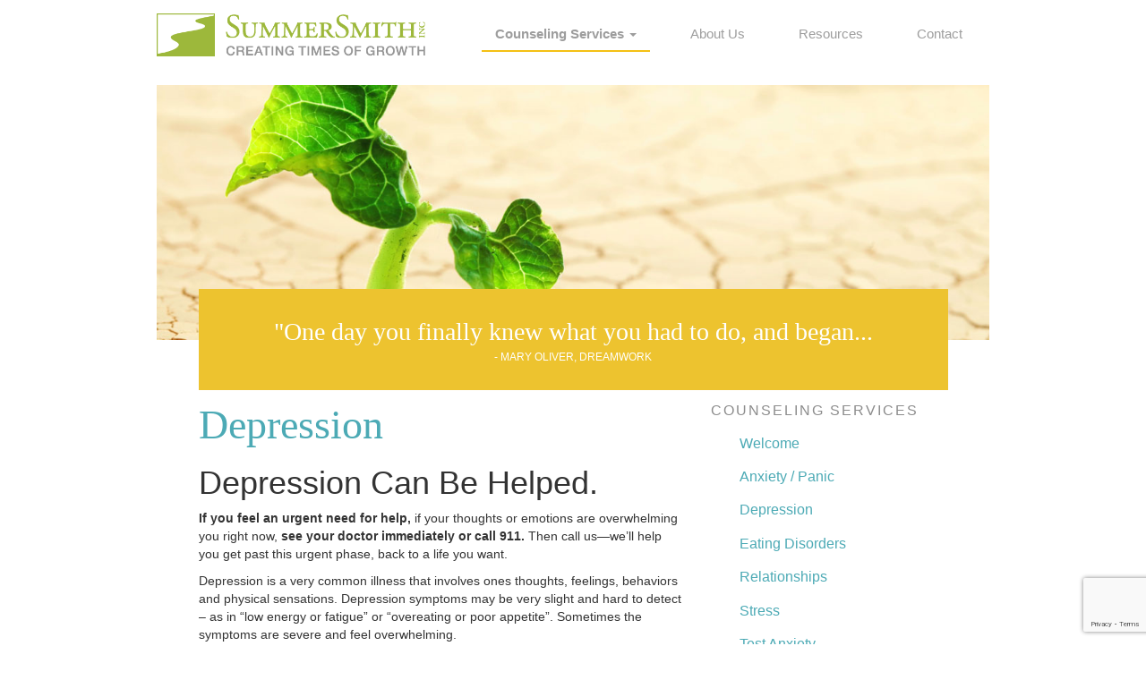

--- FILE ---
content_type: text/html; charset=UTF-8
request_url: https://www.summersmith.com/counseling-services/depression/
body_size: 10341
content:
<!DOCTYPE html>
<html lang="en-US">
<head>
	<meta charset="UTF-8">
	<meta name="viewport" content="width=device-width, initial-scale=1.0">
	<meta http-equiv="X-UA-Compatible" content="IE=edge">
	<meta name="google-site-verification" content="OEwJqc2M6bvUxYS4ZoHACRp5eAU9X3kKCIq_ntpaBrE" />

	<title>Depression Can Be Helped | Effective Behavioral Treatment</title>

	<link rel="profile" href="https://gmpg.org/xfn/11">
	<link rel="pingback" href="https://www.summersmith.com/xmlrpc.php">

	<meta name='robots' content='index, follow, max-image-preview:large, max-snippet:-1, max-video-preview:-1' />

	<!-- This site is optimized with the Yoast SEO plugin v22.4 - https://yoast.com/wordpress/plugins/seo/ -->
	<meta name="description" content="Depression can be a nagging worry or a true threat. But our effective cognitive depression counseling can help you relieve symptoms fast and forever." />
	<link rel="canonical" href="https://www.summersmith.com/counseling-services/depression/" />
	<meta property="og:locale" content="en_US" />
	<meta property="og:type" content="article" />
	<meta property="og:title" content="Depression Can Be Helped | Effective Behavioral Treatment" />
	<meta property="og:description" content="Depression can be a nagging worry or a true threat. But our effective cognitive depression counseling can help you relieve symptoms fast and forever." />
	<meta property="og:url" content="https://www.summersmith.com/counseling-services/depression/" />
	<meta property="og:site_name" content="SummerSmith" />
	<meta property="article:modified_time" content="2016-06-21T01:10:08+00:00" />
	<meta property="og:image" content="https://www.summersmith.com/wp-content/uploads/2015/10/summersmith-banner-depression-11.jpg" />
	<meta property="og:image:width" content="1200" />
	<meta property="og:image:height" content="400" />
	<meta property="og:image:type" content="image/jpeg" />
	<meta name="twitter:card" content="summary_large_image" />
	<meta name="twitter:label1" content="Est. reading time" />
	<meta name="twitter:data1" content="1 minute" />
	<script type="application/ld+json" class="yoast-schema-graph">{"@context":"https://schema.org","@graph":[{"@type":"WebPage","@id":"https://www.summersmith.com/counseling-services/depression/","url":"https://www.summersmith.com/counseling-services/depression/","name":"Depression Can Be Helped | Effective Behavioral Treatment","isPartOf":{"@id":"https://www.summersmith.com/#website"},"primaryImageOfPage":{"@id":"https://www.summersmith.com/counseling-services/depression/#primaryimage"},"image":{"@id":"https://www.summersmith.com/counseling-services/depression/#primaryimage"},"thumbnailUrl":"https://www.summersmith.com/wp-content/uploads/2015/10/summersmith-banner-depression-11.jpg","datePublished":"2015-10-13T20:58:20+00:00","dateModified":"2016-06-21T01:10:08+00:00","description":"Depression can be a nagging worry or a true threat. But our effective cognitive depression counseling can help you relieve symptoms fast and forever.","breadcrumb":{"@id":"https://www.summersmith.com/counseling-services/depression/#breadcrumb"},"inLanguage":"en-US","potentialAction":[{"@type":"ReadAction","target":["https://www.summersmith.com/counseling-services/depression/"]}]},{"@type":"ImageObject","inLanguage":"en-US","@id":"https://www.summersmith.com/counseling-services/depression/#primaryimage","url":"https://www.summersmith.com/wp-content/uploads/2015/10/summersmith-banner-depression-11.jpg","contentUrl":"https://www.summersmith.com/wp-content/uploads/2015/10/summersmith-banner-depression-11.jpg","width":1200,"height":400},{"@type":"BreadcrumbList","@id":"https://www.summersmith.com/counseling-services/depression/#breadcrumb","itemListElement":[{"@type":"ListItem","position":1,"name":"Home","item":"https://www.summersmith.com/"},{"@type":"ListItem","position":2,"name":"Counseling Services","item":"https://www.summersmith.com/counseling-services/"},{"@type":"ListItem","position":3,"name":"Depression"}]},{"@type":"WebSite","@id":"https://www.summersmith.com/#website","url":"https://www.summersmith.com/","name":"SummerSmith","description":"Mental Health and Wellness","potentialAction":[{"@type":"SearchAction","target":{"@type":"EntryPoint","urlTemplate":"https://www.summersmith.com/?s={search_term_string}"},"query-input":"required name=search_term_string"}],"inLanguage":"en-US"}]}</script>
	<!-- / Yoast SEO plugin. -->


<link rel="alternate" type="application/rss+xml" title="SummerSmith &raquo; Feed" href="https://www.summersmith.com/feed/" />
<link rel="alternate" type="application/rss+xml" title="SummerSmith &raquo; Comments Feed" href="https://www.summersmith.com/comments/feed/" />
<script type="text/javascript">
/* <![CDATA[ */
window._wpemojiSettings = {"baseUrl":"https:\/\/s.w.org\/images\/core\/emoji\/15.0.3\/72x72\/","ext":".png","svgUrl":"https:\/\/s.w.org\/images\/core\/emoji\/15.0.3\/svg\/","svgExt":".svg","source":{"concatemoji":"https:\/\/www.summersmith.com\/wp-includes\/js\/wp-emoji-release.min.js?ver=af532a291b5c6bb59fc5dce68eee4394"}};
/*! This file is auto-generated */
!function(i,n){var o,s,e;function c(e){try{var t={supportTests:e,timestamp:(new Date).valueOf()};sessionStorage.setItem(o,JSON.stringify(t))}catch(e){}}function p(e,t,n){e.clearRect(0,0,e.canvas.width,e.canvas.height),e.fillText(t,0,0);var t=new Uint32Array(e.getImageData(0,0,e.canvas.width,e.canvas.height).data),r=(e.clearRect(0,0,e.canvas.width,e.canvas.height),e.fillText(n,0,0),new Uint32Array(e.getImageData(0,0,e.canvas.width,e.canvas.height).data));return t.every(function(e,t){return e===r[t]})}function u(e,t,n){switch(t){case"flag":return n(e,"\ud83c\udff3\ufe0f\u200d\u26a7\ufe0f","\ud83c\udff3\ufe0f\u200b\u26a7\ufe0f")?!1:!n(e,"\ud83c\uddfa\ud83c\uddf3","\ud83c\uddfa\u200b\ud83c\uddf3")&&!n(e,"\ud83c\udff4\udb40\udc67\udb40\udc62\udb40\udc65\udb40\udc6e\udb40\udc67\udb40\udc7f","\ud83c\udff4\u200b\udb40\udc67\u200b\udb40\udc62\u200b\udb40\udc65\u200b\udb40\udc6e\u200b\udb40\udc67\u200b\udb40\udc7f");case"emoji":return!n(e,"\ud83d\udc26\u200d\u2b1b","\ud83d\udc26\u200b\u2b1b")}return!1}function f(e,t,n){var r="undefined"!=typeof WorkerGlobalScope&&self instanceof WorkerGlobalScope?new OffscreenCanvas(300,150):i.createElement("canvas"),a=r.getContext("2d",{willReadFrequently:!0}),o=(a.textBaseline="top",a.font="600 32px Arial",{});return e.forEach(function(e){o[e]=t(a,e,n)}),o}function t(e){var t=i.createElement("script");t.src=e,t.defer=!0,i.head.appendChild(t)}"undefined"!=typeof Promise&&(o="wpEmojiSettingsSupports",s=["flag","emoji"],n.supports={everything:!0,everythingExceptFlag:!0},e=new Promise(function(e){i.addEventListener("DOMContentLoaded",e,{once:!0})}),new Promise(function(t){var n=function(){try{var e=JSON.parse(sessionStorage.getItem(o));if("object"==typeof e&&"number"==typeof e.timestamp&&(new Date).valueOf()<e.timestamp+604800&&"object"==typeof e.supportTests)return e.supportTests}catch(e){}return null}();if(!n){if("undefined"!=typeof Worker&&"undefined"!=typeof OffscreenCanvas&&"undefined"!=typeof URL&&URL.createObjectURL&&"undefined"!=typeof Blob)try{var e="postMessage("+f.toString()+"("+[JSON.stringify(s),u.toString(),p.toString()].join(",")+"));",r=new Blob([e],{type:"text/javascript"}),a=new Worker(URL.createObjectURL(r),{name:"wpTestEmojiSupports"});return void(a.onmessage=function(e){c(n=e.data),a.terminate(),t(n)})}catch(e){}c(n=f(s,u,p))}t(n)}).then(function(e){for(var t in e)n.supports[t]=e[t],n.supports.everything=n.supports.everything&&n.supports[t],"flag"!==t&&(n.supports.everythingExceptFlag=n.supports.everythingExceptFlag&&n.supports[t]);n.supports.everythingExceptFlag=n.supports.everythingExceptFlag&&!n.supports.flag,n.DOMReady=!1,n.readyCallback=function(){n.DOMReady=!0}}).then(function(){return e}).then(function(){var e;n.supports.everything||(n.readyCallback(),(e=n.source||{}).concatemoji?t(e.concatemoji):e.wpemoji&&e.twemoji&&(t(e.twemoji),t(e.wpemoji)))}))}((window,document),window._wpemojiSettings);
/* ]]> */
</script>
<style id='wp-emoji-styles-inline-css' type='text/css'>

	img.wp-smiley, img.emoji {
		display: inline !important;
		border: none !important;
		box-shadow: none !important;
		height: 1em !important;
		width: 1em !important;
		margin: 0 0.07em !important;
		vertical-align: -0.1em !important;
		background: none !important;
		padding: 0 !important;
	}
</style>
<link rel='stylesheet' id='wp-block-library-css' href='https://www.summersmith.com/wp-includes/css/dist/block-library/style.min.css?ver=af532a291b5c6bb59fc5dce68eee4394' type='text/css' media='all' />
<style id='classic-theme-styles-inline-css' type='text/css'>
/*! This file is auto-generated */
.wp-block-button__link{color:#fff;background-color:#32373c;border-radius:9999px;box-shadow:none;text-decoration:none;padding:calc(.667em + 2px) calc(1.333em + 2px);font-size:1.125em}.wp-block-file__button{background:#32373c;color:#fff;text-decoration:none}
</style>
<style id='global-styles-inline-css' type='text/css'>
body{--wp--preset--color--black: #000000;--wp--preset--color--cyan-bluish-gray: #abb8c3;--wp--preset--color--white: #ffffff;--wp--preset--color--pale-pink: #f78da7;--wp--preset--color--vivid-red: #cf2e2e;--wp--preset--color--luminous-vivid-orange: #ff6900;--wp--preset--color--luminous-vivid-amber: #fcb900;--wp--preset--color--light-green-cyan: #7bdcb5;--wp--preset--color--vivid-green-cyan: #00d084;--wp--preset--color--pale-cyan-blue: #8ed1fc;--wp--preset--color--vivid-cyan-blue: #0693e3;--wp--preset--color--vivid-purple: #9b51e0;--wp--preset--gradient--vivid-cyan-blue-to-vivid-purple: linear-gradient(135deg,rgba(6,147,227,1) 0%,rgb(155,81,224) 100%);--wp--preset--gradient--light-green-cyan-to-vivid-green-cyan: linear-gradient(135deg,rgb(122,220,180) 0%,rgb(0,208,130) 100%);--wp--preset--gradient--luminous-vivid-amber-to-luminous-vivid-orange: linear-gradient(135deg,rgba(252,185,0,1) 0%,rgba(255,105,0,1) 100%);--wp--preset--gradient--luminous-vivid-orange-to-vivid-red: linear-gradient(135deg,rgba(255,105,0,1) 0%,rgb(207,46,46) 100%);--wp--preset--gradient--very-light-gray-to-cyan-bluish-gray: linear-gradient(135deg,rgb(238,238,238) 0%,rgb(169,184,195) 100%);--wp--preset--gradient--cool-to-warm-spectrum: linear-gradient(135deg,rgb(74,234,220) 0%,rgb(151,120,209) 20%,rgb(207,42,186) 40%,rgb(238,44,130) 60%,rgb(251,105,98) 80%,rgb(254,248,76) 100%);--wp--preset--gradient--blush-light-purple: linear-gradient(135deg,rgb(255,206,236) 0%,rgb(152,150,240) 100%);--wp--preset--gradient--blush-bordeaux: linear-gradient(135deg,rgb(254,205,165) 0%,rgb(254,45,45) 50%,rgb(107,0,62) 100%);--wp--preset--gradient--luminous-dusk: linear-gradient(135deg,rgb(255,203,112) 0%,rgb(199,81,192) 50%,rgb(65,88,208) 100%);--wp--preset--gradient--pale-ocean: linear-gradient(135deg,rgb(255,245,203) 0%,rgb(182,227,212) 50%,rgb(51,167,181) 100%);--wp--preset--gradient--electric-grass: linear-gradient(135deg,rgb(202,248,128) 0%,rgb(113,206,126) 100%);--wp--preset--gradient--midnight: linear-gradient(135deg,rgb(2,3,129) 0%,rgb(40,116,252) 100%);--wp--preset--font-size--small: 13px;--wp--preset--font-size--medium: 20px;--wp--preset--font-size--large: 36px;--wp--preset--font-size--x-large: 42px;--wp--preset--spacing--20: 0.44rem;--wp--preset--spacing--30: 0.67rem;--wp--preset--spacing--40: 1rem;--wp--preset--spacing--50: 1.5rem;--wp--preset--spacing--60: 2.25rem;--wp--preset--spacing--70: 3.38rem;--wp--preset--spacing--80: 5.06rem;--wp--preset--shadow--natural: 6px 6px 9px rgba(0, 0, 0, 0.2);--wp--preset--shadow--deep: 12px 12px 50px rgba(0, 0, 0, 0.4);--wp--preset--shadow--sharp: 6px 6px 0px rgba(0, 0, 0, 0.2);--wp--preset--shadow--outlined: 6px 6px 0px -3px rgba(255, 255, 255, 1), 6px 6px rgba(0, 0, 0, 1);--wp--preset--shadow--crisp: 6px 6px 0px rgba(0, 0, 0, 1);}:where(.is-layout-flex){gap: 0.5em;}:where(.is-layout-grid){gap: 0.5em;}body .is-layout-flex{display: flex;}body .is-layout-flex{flex-wrap: wrap;align-items: center;}body .is-layout-flex > *{margin: 0;}body .is-layout-grid{display: grid;}body .is-layout-grid > *{margin: 0;}:where(.wp-block-columns.is-layout-flex){gap: 2em;}:where(.wp-block-columns.is-layout-grid){gap: 2em;}:where(.wp-block-post-template.is-layout-flex){gap: 1.25em;}:where(.wp-block-post-template.is-layout-grid){gap: 1.25em;}.has-black-color{color: var(--wp--preset--color--black) !important;}.has-cyan-bluish-gray-color{color: var(--wp--preset--color--cyan-bluish-gray) !important;}.has-white-color{color: var(--wp--preset--color--white) !important;}.has-pale-pink-color{color: var(--wp--preset--color--pale-pink) !important;}.has-vivid-red-color{color: var(--wp--preset--color--vivid-red) !important;}.has-luminous-vivid-orange-color{color: var(--wp--preset--color--luminous-vivid-orange) !important;}.has-luminous-vivid-amber-color{color: var(--wp--preset--color--luminous-vivid-amber) !important;}.has-light-green-cyan-color{color: var(--wp--preset--color--light-green-cyan) !important;}.has-vivid-green-cyan-color{color: var(--wp--preset--color--vivid-green-cyan) !important;}.has-pale-cyan-blue-color{color: var(--wp--preset--color--pale-cyan-blue) !important;}.has-vivid-cyan-blue-color{color: var(--wp--preset--color--vivid-cyan-blue) !important;}.has-vivid-purple-color{color: var(--wp--preset--color--vivid-purple) !important;}.has-black-background-color{background-color: var(--wp--preset--color--black) !important;}.has-cyan-bluish-gray-background-color{background-color: var(--wp--preset--color--cyan-bluish-gray) !important;}.has-white-background-color{background-color: var(--wp--preset--color--white) !important;}.has-pale-pink-background-color{background-color: var(--wp--preset--color--pale-pink) !important;}.has-vivid-red-background-color{background-color: var(--wp--preset--color--vivid-red) !important;}.has-luminous-vivid-orange-background-color{background-color: var(--wp--preset--color--luminous-vivid-orange) !important;}.has-luminous-vivid-amber-background-color{background-color: var(--wp--preset--color--luminous-vivid-amber) !important;}.has-light-green-cyan-background-color{background-color: var(--wp--preset--color--light-green-cyan) !important;}.has-vivid-green-cyan-background-color{background-color: var(--wp--preset--color--vivid-green-cyan) !important;}.has-pale-cyan-blue-background-color{background-color: var(--wp--preset--color--pale-cyan-blue) !important;}.has-vivid-cyan-blue-background-color{background-color: var(--wp--preset--color--vivid-cyan-blue) !important;}.has-vivid-purple-background-color{background-color: var(--wp--preset--color--vivid-purple) !important;}.has-black-border-color{border-color: var(--wp--preset--color--black) !important;}.has-cyan-bluish-gray-border-color{border-color: var(--wp--preset--color--cyan-bluish-gray) !important;}.has-white-border-color{border-color: var(--wp--preset--color--white) !important;}.has-pale-pink-border-color{border-color: var(--wp--preset--color--pale-pink) !important;}.has-vivid-red-border-color{border-color: var(--wp--preset--color--vivid-red) !important;}.has-luminous-vivid-orange-border-color{border-color: var(--wp--preset--color--luminous-vivid-orange) !important;}.has-luminous-vivid-amber-border-color{border-color: var(--wp--preset--color--luminous-vivid-amber) !important;}.has-light-green-cyan-border-color{border-color: var(--wp--preset--color--light-green-cyan) !important;}.has-vivid-green-cyan-border-color{border-color: var(--wp--preset--color--vivid-green-cyan) !important;}.has-pale-cyan-blue-border-color{border-color: var(--wp--preset--color--pale-cyan-blue) !important;}.has-vivid-cyan-blue-border-color{border-color: var(--wp--preset--color--vivid-cyan-blue) !important;}.has-vivid-purple-border-color{border-color: var(--wp--preset--color--vivid-purple) !important;}.has-vivid-cyan-blue-to-vivid-purple-gradient-background{background: var(--wp--preset--gradient--vivid-cyan-blue-to-vivid-purple) !important;}.has-light-green-cyan-to-vivid-green-cyan-gradient-background{background: var(--wp--preset--gradient--light-green-cyan-to-vivid-green-cyan) !important;}.has-luminous-vivid-amber-to-luminous-vivid-orange-gradient-background{background: var(--wp--preset--gradient--luminous-vivid-amber-to-luminous-vivid-orange) !important;}.has-luminous-vivid-orange-to-vivid-red-gradient-background{background: var(--wp--preset--gradient--luminous-vivid-orange-to-vivid-red) !important;}.has-very-light-gray-to-cyan-bluish-gray-gradient-background{background: var(--wp--preset--gradient--very-light-gray-to-cyan-bluish-gray) !important;}.has-cool-to-warm-spectrum-gradient-background{background: var(--wp--preset--gradient--cool-to-warm-spectrum) !important;}.has-blush-light-purple-gradient-background{background: var(--wp--preset--gradient--blush-light-purple) !important;}.has-blush-bordeaux-gradient-background{background: var(--wp--preset--gradient--blush-bordeaux) !important;}.has-luminous-dusk-gradient-background{background: var(--wp--preset--gradient--luminous-dusk) !important;}.has-pale-ocean-gradient-background{background: var(--wp--preset--gradient--pale-ocean) !important;}.has-electric-grass-gradient-background{background: var(--wp--preset--gradient--electric-grass) !important;}.has-midnight-gradient-background{background: var(--wp--preset--gradient--midnight) !important;}.has-small-font-size{font-size: var(--wp--preset--font-size--small) !important;}.has-medium-font-size{font-size: var(--wp--preset--font-size--medium) !important;}.has-large-font-size{font-size: var(--wp--preset--font-size--large) !important;}.has-x-large-font-size{font-size: var(--wp--preset--font-size--x-large) !important;}
.wp-block-navigation a:where(:not(.wp-element-button)){color: inherit;}
:where(.wp-block-post-template.is-layout-flex){gap: 1.25em;}:where(.wp-block-post-template.is-layout-grid){gap: 1.25em;}
:where(.wp-block-columns.is-layout-flex){gap: 2em;}:where(.wp-block-columns.is-layout-grid){gap: 2em;}
.wp-block-pullquote{font-size: 1.5em;line-height: 1.6;}
</style>
<link rel='stylesheet' id='contact-form-7-css' href='https://www.summersmith.com/wp-content/plugins/contact-form-7/includes/css/styles.css?ver=5.9.3' type='text/css' media='all' />
<link rel='stylesheet' id='_tk-bootstrap-wp-css' href='https://www.summersmith.com/wp-content/themes/_tk-master/_tk-master/includes/css/bootstrap-wp.css?ver=af532a291b5c6bb59fc5dce68eee4394' type='text/css' media='all' />
<link rel='stylesheet' id='_tk-bootstrap-css' href='https://www.summersmith.com/wp-content/themes/_tk-master/_tk-master/includes/resources/bootstrap/css/bootstrap.min.css?ver=af532a291b5c6bb59fc5dce68eee4394' type='text/css' media='all' />
<link rel='stylesheet' id='_tk-font-awesome-css' href='https://www.summersmith.com/wp-content/themes/_tk-master/_tk-master/includes/css/font-awesome.min.css?ver=4.1.0' type='text/css' media='all' />
<link rel='stylesheet' id='_tk-style-css' href='https://www.summersmith.com/wp-content/themes/_tk-master/_tk-master/style.css?ver=af532a291b5c6bb59fc5dce68eee4394' type='text/css' media='all' />
<script type="text/javascript" src="https://www.summersmith.com/wp-includes/js/jquery/jquery.min.js?ver=3.7.1" id="jquery-core-js"></script>
<script type="text/javascript" src="https://www.summersmith.com/wp-includes/js/jquery/jquery-migrate.min.js?ver=3.4.1" id="jquery-migrate-js"></script>
<script type="text/javascript" src="https://www.summersmith.com/wp-content/themes/_tk-master/_tk-master/includes/resources/bootstrap/js/bootstrap.min.js?ver=af532a291b5c6bb59fc5dce68eee4394" id="_tk-bootstrapjs-js"></script>
<script type="text/javascript" src="https://www.summersmith.com/wp-content/themes/_tk-master/_tk-master/includes/js/bootstrap-wp.js?ver=af532a291b5c6bb59fc5dce68eee4394" id="_tk-bootstrapwp-js"></script>
<link rel="https://api.w.org/" href="https://www.summersmith.com/wp-json/" /><link rel="alternate" type="application/json" href="https://www.summersmith.com/wp-json/wp/v2/pages/38" /><link rel="EditURI" type="application/rsd+xml" title="RSD" href="https://www.summersmith.com/xmlrpc.php?rsd" />
<link rel="alternate" type="application/json+oembed" href="https://www.summersmith.com/wp-json/oembed/1.0/embed?url=https%3A%2F%2Fwww.summersmith.com%2Fcounseling-services%2Fdepression%2F" />
<link rel="alternate" type="text/xml+oembed" href="https://www.summersmith.com/wp-json/oembed/1.0/embed?url=https%3A%2F%2Fwww.summersmith.com%2Fcounseling-services%2Fdepression%2F&#038;format=xml" />
<!-- start Simple Custom CSS and JS -->
<script type="text/javascript">
document.addEventListener( 'wpcf7mailsent', function( event ) {
    ga('send', 'event', 'Contact Form', 'submit');
}, false );</script>
<!-- end Simple Custom CSS and JS -->
	<link rel='stylesheet'   href='https://www.summersmith.com/wp-content/themes/_tk-master/_tk-master/style_custom.css?t=1769292901' type='text/css' media='all' />
	
	<script type='text/javascript' src='https://www.summersmith.com/wp-content/themes/_tk-master/_tk-master/js/summersmith_scripts.js?v=1'></script>
	<script>
  (function(i,s,o,g,r,a,m){i['GoogleAnalyticsObject']=r;i[r]=i[r]||function(){
  (i[r].q=i[r].q||[]).push(arguments)},i[r].l=1*new Date();a=s.createElement(o),
  m=s.getElementsByTagName(o)[0];a.async=1;a.src=g;m.parentNode.insertBefore(a,m)
  })(window,document,'script','https://www.google-analytics.com/analytics.js','ga');

  ga('create', 'UA-4843439-1', 'auto');
  ga('send', 'pageview');

</script>
	
</head>

<body data-rsssl=1 class="page-template-default page page-id-38 page-child parent-pageid-55">
	


 
	
<header id="masthead" class="site-header" role="banner">

 <div class="navbar navbar-inverse navbar-fixed-top" role="navigation" id="slide-nav">
  <div class="container">
   <div class="navbar-header">

    <a class="navbar-toggle"> 
      <span class="sr-only">Toggle navigation</span>
      <span class="icon-bar"></span>
      <span class="icon-bar"></span>
      <span class="icon-bar"></span>
	  <span class="text">MENU</span>
     </a>

		
		<a class="navbar-brand" href="https://www.summersmith.com/" title="SummerSmith" rel="home">
			<img src="https://www.summersmith.com/wp-content/themes/_tk-master/_tk-master/img/summersmith-logo.jpg"  alt="Summer Smith">
		
		
					</a>
		
   </div>
   <div id="slidemenu">

     
   
		<div class="menu-menu-1-container"><ul id="main-menu" class="nav navbar-nav"><li id="menu-item-10" class="menu-item menu-item-type-custom menu-item-object-custom current-menu-ancestor current-menu-parent menu-item-has-children menu-item-10 dropdown"><a title="Counseling Services" href="#" data-toggle="dropdown" class="dropdown-toggle" aria-haspopup="true">Counseling Services <span class="caret"></span></a>
<ul role="menu" class=" dropdown-menu">
	<li id="menu-item-146" class="menu-item menu-item-type-post_type menu-item-object-page menu-item-home menu-item-146"><a title="Welcome" href="https://www.summersmith.com/">Welcome</a></li>
	<li id="menu-item-142" class="menu-item menu-item-type-post_type menu-item-object-page menu-item-142"><a title="Anxiety / Panic" href="https://www.summersmith.com/counseling-services/anxiety-panic-attacks/">Anxiety / Panic</a></li>
	<li id="menu-item-141" class="menu-item menu-item-type-post_type menu-item-object-page current-menu-item page_item page-item-38 current_page_item menu-item-141 active"><a title="Depression" href="https://www.summersmith.com/counseling-services/depression/">Depression</a></li>
	<li id="menu-item-140" class="menu-item menu-item-type-post_type menu-item-object-page menu-item-140"><a title="Eating Disorders" href="https://www.summersmith.com/counseling-services/eating-disorders/">Eating Disorders</a></li>
	<li id="menu-item-139" class="menu-item menu-item-type-post_type menu-item-object-page menu-item-139"><a title="Relationships" href="https://www.summersmith.com/counseling-services/relationships/">Relationships</a></li>
	<li id="menu-item-143" class="menu-item menu-item-type-post_type menu-item-object-page menu-item-143"><a title="Stress" href="https://www.summersmith.com/counseling-services/stress/">Stress</a></li>
	<li id="menu-item-138" class="menu-item menu-item-type-post_type menu-item-object-page menu-item-138"><a title="Test Anxiety" href="https://www.summersmith.com/counseling-services/test-anxiety/">Test Anxiety</a></li>
</ul>
</li>
<li id="menu-item-30" class="menu-item menu-item-type-post_type menu-item-object-page menu-item-30"><a title="About Us" href="https://www.summersmith.com/about-us/">About Us</a></li>
<li id="menu-item-32" class="menu-item menu-item-type-post_type menu-item-object-page menu-item-32"><a title="Resources" href="https://www.summersmith.com/resources/">Resources</a></li>
<li id="menu-item-33" class="menu-item menu-item-type-post_type menu-item-object-page menu-item-33"><a title="Contact" href="https://www.summersmith.com/contact/">Contact</a></li>
</ul></div>	
   </div>
  </div>
 </div>
 
	
</header><!-- #masthead -->


<div class="main-content">
	<div class="container">
	
	<div class="ss_content_header">
<img src="https://www.summersmith.com/wp-content/uploads/2015/10/summersmith-banner-depression-11.jpg" class="ss_page_header" />			<div class="quote_box">
				<div class="quote">"One day you finally knew what you had to do, and began...</div>
				<div class="author">- Mary Oliver, Dreamwork </div>
			</div>
				
	</div>
	
		<div class="row">
			<div id="content" class="main-content-inner col-sm-12 col-md-8">


	
		
<article id="post-38" class="post-38 page type-page status-publish has-post-thumbnail hentry">
	<header>
		<h1 class="page-title">Depression</h1>
	</header><!-- .entry-header -->

	<div class="entry-content">
	
		
		<h1>Depression Can Be Helped.</h1>
<p><strong>If you feel an urgent need for help,</strong> if your thoughts or emotions are overwhelming you right now, <strong>see your doctor immediately or call 911.</strong> Then call us—we’ll help you get past this urgent phase, back to a life you want.</p>
<p>Depression is a very common illness that involves ones thoughts, feelings, behaviors and physical sensations. Depression symptoms may be very slight and hard to detect – as in “low energy or fatigue” or “overeating or poor appetite”. Sometimes the symptoms are severe and feel overwhelming.</p>
<p>Specialized counseling for depression is very effective – 70-90% receiving symptom relief in just a few weeks. So, if some of the symptoms fit, get an assessment to see if depression counseling may help.</p>
<p>Depression counseling may be helpful if you are experiencing symptoms similar to the following:</p>
<p>Sadness or frequent and unexplained crying spells<br />
Feelings of hopelessness<br />
Weight loss or gain<br />
Loss of interest in previously enjoyed activities<br />
Inability to sleep or increase in sleep<br />
Tired or loss of energy<br />
Feelings of worthlessness or guilt<br />
Poor concentration<br />
Recurrent thoughts of death or suicide<br />
Social withdrawal</p>

		<div class="ss_rollouts">
<h3 class='rollout_header'>Read More ►</h3>
<div class="rollout_content"><h3>Who Gets Depressed?</h3>
<p class="bodytext">A lot of people experience depression at some point in their lives. Depression is one of our most common physical and emotional problems, involving nearly 10% of the population at any given time. Depression can be caused by many factors ranging from social or relationship problems to job worries to biochemistry.</p>
<p class="bodytext">Based on our profession’s counseling experience, we believe that about 3% of children and over 12% of adolescents are depressed in any given year. Depression is more common with people over the age of 65, with nearly 16% in a depressed state. Women seem to have a greater chance of experiencing depression at some point in their lives, with 24% reporting the problem compared to men’s 15%. However the lower percentage of men compared to women may in part be due to the fact that men are more reluctant to report their symptoms or seek depression counseling.</p>
<h3>Depression and Other Illnesses</h3>
<p>The symptoms of depression are often found together with eating disorders, chemical dependency and a wide variety of other physical illnesses. Several recent studies have shown that when symptoms of depression are relieved through depression treatment, people with co-existing illnesses often have improved recovery for both. In other words, relieving the depression may help the individual address the other illness more effectively.</p>
<h3>Depression and Relationships</h3>
<p>Being in a troubled relationship can contribute to the symptoms of depression. Also, a physically, sexually or emotionally abusive relationship can make recovery from depression much more difficult. We often assist our clients in addressing relationship issues, when helpful, as part of depression counseling and treatment. Seeking out local professional assistance to improve relationships and or personal safety may be an important step in recovering from depression. Also, most local communities have programs that can be accessed through local agencies or often by dialing local emergency services at 911.</p>
<h3>SummerSmith’s Approach to Depression Treatment</h3>
<p class="bodytext">Our approach to depression treatment is to help you focus on the things you can control that will reduce your depression symptoms quickly &#8211; and allow you to get on with achieving your goals in life.</p>
<p class="bodytext">As you can see from the symptoms list above, depression can affects many parts of your life – your thoughts, how you feel physically or emotionally, your sleep, how much you eat or weigh and even your relationships at work or home. Depression can affect your ability to succeed in work or school and even how well you recover from an illness.</p>
<p><b>Our depression counseling therapy includes a combination of the following ingredients</b></p>
<h3>Cognitive Behavioral Therapy</h3>
<p>– CBT is one of the most researched and effective interventions for depression treatment. Created by Dr. Aaron Beck, Cognitive Behavioral Therapy is a very personalized and practical problem-solving approach. Clients learn new ways of thinking, behaving and relating to others. CBT is focused on solving immediate problems and issues that may contribute to depression. In the longer term, clients often learn skills that are helpful far after therapy is completed.</p>
<h3>Relaxation Skills</h3>
<p>– Of course our thoughts, feelings and behaviors are all connected. When we feel better, it is easier to have better thoughts or actions. Depression is often exhausting and stressful for our bodies. Learning how to improve our body’s ability to physically relax can speed recovery. These skills can be learned often in a few minutes, and often provide immediate relief. There is no 100% effective natural cure for depression, but relaxation is an important component of depression treatment.</p>
<p><b>Biofeedback</b> – Think of Biofeedback as “turbocharged” relaxation training. Biofeedback is a way to deepen and speed the leaning of relaxation. Biofeedback uses a computer to give a client immediate information about how their body is responding to relaxation skills. Measures such as muscle tension, heart rate or breathing can be a fun and fast way to learn new ways to feel better.</p>
<p><b>Medication</b> – Medications are sometimes indicated for depression treatment. In these cases SummerSmith works in cooperation with medical professionals to create effective joint strategies of depression treatment aimed at long-term recovery.</p>
<p class="bodytext">Unfortunately, using medication for depression treatment is often associated with troubling side-affects and high relapse rates, especially when they are used as the only form of therapy. Medication may be necessary for some people with severe symptoms or who are not responding to other forms of therapy. In these cases, the medication may help to reduce the most severe symptoms while the lasting effects of counseling can take effect . Most often, our clients quickly learn new skills to combat the symptoms of depression and progress without the need for longterm medication use.</p>
<p><b>Other Valuable Ingredients for the depression treatment can include a wide variety of interventions to improve relationships skills, physical fitness, career planning, financial planning, nutrition, and living skills, among others. The point here is that often people feel symptoms of depression because of other problems in their lives. When we address these causes, we can often help people reduce or eliminate the symptoms. Depression counseling in these cases can not only address immediate symptoms — it can also lead to long-term improvements in lifestyle and happiness.</b></p>
</div>		
		</div>
		
	
		
		
		<div class="ss_consultation_box">
			<a href="https://www.summersmith.com/contact/" class="email_btn first">EMAIL</a>			
			<p>Call us for a confidential consultation<br /> at <a class="phone" href="tel:+15205291565" onclick="ss_google_track_phone_click();">(520)529-1565</a><br />or send us an email</p>
			<a href="https://www.summersmith.com/contact/" class="email_btn second">EMAIL</a>	
			
		</div>
		
		
			</div><!-- .entry-content -->
	</article><!-- #post-## -->



		
	

	</div><!-- close .main-content-inner -->

	<div class="sidebar col-sm-12 col-md-4">

				<div class="sidebar-padder">

						<aside id="better-menu-widget-2" class="widget better-menu-widget"><h3 class="widget-title">Counseling Services</h3><ul id="menu-counseling-services" class="ss-counseling_services_menu"><li id="menu-item-147" class="menu-item menu-item-type-post_type menu-item-object-page menu-item-home menu-item-147"><a href="https://www.summersmith.com/">Welcome</a></li>
<li id="menu-item-53" class="menu-item menu-item-type-post_type menu-item-object-page menu-item-53"><a href="https://www.summersmith.com/counseling-services/anxiety-panic-attacks/">Anxiety / Panic</a></li>
<li id="menu-item-52" class="menu-item menu-item-type-post_type menu-item-object-page current-menu-item page_item page-item-38 current_page_item menu-item-52"><a href="https://www.summersmith.com/counseling-services/depression/" aria-current="page">Depression</a></li>
<li id="menu-item-51" class="menu-item menu-item-type-post_type menu-item-object-page menu-item-51"><a href="https://www.summersmith.com/counseling-services/eating-disorders/">Eating Disorders</a></li>
<li id="menu-item-50" class="menu-item menu-item-type-post_type menu-item-object-page menu-item-50"><a href="https://www.summersmith.com/counseling-services/relationships/">Relationships</a></li>
<li id="menu-item-49" class="menu-item menu-item-type-post_type menu-item-object-page menu-item-49"><a href="https://www.summersmith.com/counseling-services/stress/">Stress</a></li>
<li id="menu-item-48" class="menu-item menu-item-type-post_type menu-item-object-page menu-item-48"><a href="https://www.summersmith.com/counseling-services/test-anxiety/">Test Anxiety</a></li>
</ul></aside><aside id="text-3" class="widget widget_text">			<div class="textwidget"><span class="side_menu_extra mobile_only">
<a href="about-us/">About Us</a>
<a href="resources/">Resources</a>
</span></div>
		</aside><aside id="text-2" class="widget widget_text">			<div class="textwidget"><div class="ss_call_box">
<p>CALL US FOR A CONFIDENTIAL CONSULTATION <br /><strong><a class="phone" href="tel:+15205291565" onclick="ss_google_track_phone_click();">(520)529-1565</a></strong></p>
<p>OR SEND EMAIL MESSAGE</p>
<p style="text-align: center;" ><a class="email_btn" href="/_dev/contact">EMAIL</a></p>
</div></div>
		</aside>			
			

		</div><!-- close .sidebar-padder -->
			</div><!-- close .*-inner (main-content or sidebar, depending if sidebar is used) -->
		</div><!-- close .row -->
	</div><!-- close .container -->
</div><!-- close .main-content -->

<footer id="colophon" class="site-footer" role="contentinfo">
	<div class="container">
		<div class="row">
			<div class="site-footer-inner col-sm-12">

				<div class="site-info">
				
				
				© 2016 SummerSmith Inc. All rights reserved.
				
				</div><!-- close .site-info -->

			</div>
		</div>
	</div><!-- close .container -->
</footer><!-- close #colophon -->
<span style="position:absolute;filter:alpha(opacity=0);opacity:0.001;z-index:10;">Tutima mira a rendere il Flieger Friday Chronograph il più accurato possibile dal punto di vista visivo rispetto all'originale del 1941 e inizia questo processo con una cassa di dimensioni identiche a 38,5 mm di diametro. Mentre 38,5 mm è piccolo per un cronografo pilota al giorno d'oggi,<a href="https://www.rolexshop.io">Fake Rolex</a> questo diametro compatto aiuta a vendere il look vintage. Tutte le caratteristiche visive della cassa originale del Flieger Chronograph sono riportate qui, dalla caratteristica lunetta scanalata con la sua striscia rossa in evidenza, alle semplici anse dritte spazzolate, fino alla <a href="https://www.sarolex.io/da/homepage-dansk/">replika rolex ure</a> coroncina del portapillole, affiancata da robusti pulsanti a stantuffo. Sebbene lo stile della cassa del Flieger Friday Chronograph sia puramente d'ispirazione vintage,<a href="https://www.aprowshop.com/nl/homepage-nederlands/">goedkope audemars piguet horloges</a> Tutima ha apportato notevoli modifiche al design in termini <a href="https://www.perfecttime.is/"><b>replica watches</b></a> di qualità. Naturalmente, il materiale originale della cassa in ottone nichelato è stato sostituito con acciaio inossidabile spazzolato, mentre l'impermeabilità è stata migliorata fino a raggiungere i rispettabili 100 metri e il fondello in vetro zaffiro offre uno sguardo al movimento a carica manuale all'interno.</span>

<script type="text/javascript" src="https://www.summersmith.com/wp-content/plugins/contact-form-7/includes/swv/js/index.js?ver=5.9.3" id="swv-js"></script>
<script type="text/javascript" id="contact-form-7-js-extra">
/* <![CDATA[ */
var wpcf7 = {"api":{"root":"https:\/\/www.summersmith.com\/wp-json\/","namespace":"contact-form-7\/v1"}};
/* ]]> */
</script>
<script type="text/javascript" src="https://www.summersmith.com/wp-content/plugins/contact-form-7/includes/js/index.js?ver=5.9.3" id="contact-form-7-js"></script>
<script type="text/javascript" src="https://www.summersmith.com/wp-content/themes/_tk-master/_tk-master/includes/js/skip-link-focus-fix.js?ver=20130115" id="_tk-skip-link-focus-fix-js"></script>
<script type="text/javascript" src="https://www.google.com/recaptcha/api.js?render=6LdwsucUAAAAABv8F3ZpaDr8Aj8nGcw9ZjbfHbej&amp;ver=3.0" id="google-recaptcha-js"></script>
<script type="text/javascript" src="https://www.summersmith.com/wp-includes/js/dist/vendor/wp-polyfill-inert.min.js?ver=3.1.2" id="wp-polyfill-inert-js"></script>
<script type="text/javascript" src="https://www.summersmith.com/wp-includes/js/dist/vendor/regenerator-runtime.min.js?ver=0.14.0" id="regenerator-runtime-js"></script>
<script type="text/javascript" src="https://www.summersmith.com/wp-includes/js/dist/vendor/wp-polyfill.min.js?ver=3.15.0" id="wp-polyfill-js"></script>
<script type="text/javascript" id="wpcf7-recaptcha-js-extra">
/* <![CDATA[ */
var wpcf7_recaptcha = {"sitekey":"6LdwsucUAAAAABv8F3ZpaDr8Aj8nGcw9ZjbfHbej","actions":{"homepage":"homepage","contactform":"contactform"}};
/* ]]> */
</script>
<script type="text/javascript" src="https://www.summersmith.com/wp-content/plugins/contact-form-7/modules/recaptcha/index.js?ver=5.9.3" id="wpcf7-recaptcha-js"></script>

</body>
</html>


--- FILE ---
content_type: text/html; charset=utf-8
request_url: https://www.google.com/recaptcha/api2/anchor?ar=1&k=6LdwsucUAAAAABv8F3ZpaDr8Aj8nGcw9ZjbfHbej&co=aHR0cHM6Ly93d3cuc3VtbWVyc21pdGguY29tOjQ0Mw..&hl=en&v=PoyoqOPhxBO7pBk68S4YbpHZ&size=invisible&anchor-ms=20000&execute-ms=30000&cb=bsw22vs2596k
body_size: 48783
content:
<!DOCTYPE HTML><html dir="ltr" lang="en"><head><meta http-equiv="Content-Type" content="text/html; charset=UTF-8">
<meta http-equiv="X-UA-Compatible" content="IE=edge">
<title>reCAPTCHA</title>
<style type="text/css">
/* cyrillic-ext */
@font-face {
  font-family: 'Roboto';
  font-style: normal;
  font-weight: 400;
  font-stretch: 100%;
  src: url(//fonts.gstatic.com/s/roboto/v48/KFO7CnqEu92Fr1ME7kSn66aGLdTylUAMa3GUBHMdazTgWw.woff2) format('woff2');
  unicode-range: U+0460-052F, U+1C80-1C8A, U+20B4, U+2DE0-2DFF, U+A640-A69F, U+FE2E-FE2F;
}
/* cyrillic */
@font-face {
  font-family: 'Roboto';
  font-style: normal;
  font-weight: 400;
  font-stretch: 100%;
  src: url(//fonts.gstatic.com/s/roboto/v48/KFO7CnqEu92Fr1ME7kSn66aGLdTylUAMa3iUBHMdazTgWw.woff2) format('woff2');
  unicode-range: U+0301, U+0400-045F, U+0490-0491, U+04B0-04B1, U+2116;
}
/* greek-ext */
@font-face {
  font-family: 'Roboto';
  font-style: normal;
  font-weight: 400;
  font-stretch: 100%;
  src: url(//fonts.gstatic.com/s/roboto/v48/KFO7CnqEu92Fr1ME7kSn66aGLdTylUAMa3CUBHMdazTgWw.woff2) format('woff2');
  unicode-range: U+1F00-1FFF;
}
/* greek */
@font-face {
  font-family: 'Roboto';
  font-style: normal;
  font-weight: 400;
  font-stretch: 100%;
  src: url(//fonts.gstatic.com/s/roboto/v48/KFO7CnqEu92Fr1ME7kSn66aGLdTylUAMa3-UBHMdazTgWw.woff2) format('woff2');
  unicode-range: U+0370-0377, U+037A-037F, U+0384-038A, U+038C, U+038E-03A1, U+03A3-03FF;
}
/* math */
@font-face {
  font-family: 'Roboto';
  font-style: normal;
  font-weight: 400;
  font-stretch: 100%;
  src: url(//fonts.gstatic.com/s/roboto/v48/KFO7CnqEu92Fr1ME7kSn66aGLdTylUAMawCUBHMdazTgWw.woff2) format('woff2');
  unicode-range: U+0302-0303, U+0305, U+0307-0308, U+0310, U+0312, U+0315, U+031A, U+0326-0327, U+032C, U+032F-0330, U+0332-0333, U+0338, U+033A, U+0346, U+034D, U+0391-03A1, U+03A3-03A9, U+03B1-03C9, U+03D1, U+03D5-03D6, U+03F0-03F1, U+03F4-03F5, U+2016-2017, U+2034-2038, U+203C, U+2040, U+2043, U+2047, U+2050, U+2057, U+205F, U+2070-2071, U+2074-208E, U+2090-209C, U+20D0-20DC, U+20E1, U+20E5-20EF, U+2100-2112, U+2114-2115, U+2117-2121, U+2123-214F, U+2190, U+2192, U+2194-21AE, U+21B0-21E5, U+21F1-21F2, U+21F4-2211, U+2213-2214, U+2216-22FF, U+2308-230B, U+2310, U+2319, U+231C-2321, U+2336-237A, U+237C, U+2395, U+239B-23B7, U+23D0, U+23DC-23E1, U+2474-2475, U+25AF, U+25B3, U+25B7, U+25BD, U+25C1, U+25CA, U+25CC, U+25FB, U+266D-266F, U+27C0-27FF, U+2900-2AFF, U+2B0E-2B11, U+2B30-2B4C, U+2BFE, U+3030, U+FF5B, U+FF5D, U+1D400-1D7FF, U+1EE00-1EEFF;
}
/* symbols */
@font-face {
  font-family: 'Roboto';
  font-style: normal;
  font-weight: 400;
  font-stretch: 100%;
  src: url(//fonts.gstatic.com/s/roboto/v48/KFO7CnqEu92Fr1ME7kSn66aGLdTylUAMaxKUBHMdazTgWw.woff2) format('woff2');
  unicode-range: U+0001-000C, U+000E-001F, U+007F-009F, U+20DD-20E0, U+20E2-20E4, U+2150-218F, U+2190, U+2192, U+2194-2199, U+21AF, U+21E6-21F0, U+21F3, U+2218-2219, U+2299, U+22C4-22C6, U+2300-243F, U+2440-244A, U+2460-24FF, U+25A0-27BF, U+2800-28FF, U+2921-2922, U+2981, U+29BF, U+29EB, U+2B00-2BFF, U+4DC0-4DFF, U+FFF9-FFFB, U+10140-1018E, U+10190-1019C, U+101A0, U+101D0-101FD, U+102E0-102FB, U+10E60-10E7E, U+1D2C0-1D2D3, U+1D2E0-1D37F, U+1F000-1F0FF, U+1F100-1F1AD, U+1F1E6-1F1FF, U+1F30D-1F30F, U+1F315, U+1F31C, U+1F31E, U+1F320-1F32C, U+1F336, U+1F378, U+1F37D, U+1F382, U+1F393-1F39F, U+1F3A7-1F3A8, U+1F3AC-1F3AF, U+1F3C2, U+1F3C4-1F3C6, U+1F3CA-1F3CE, U+1F3D4-1F3E0, U+1F3ED, U+1F3F1-1F3F3, U+1F3F5-1F3F7, U+1F408, U+1F415, U+1F41F, U+1F426, U+1F43F, U+1F441-1F442, U+1F444, U+1F446-1F449, U+1F44C-1F44E, U+1F453, U+1F46A, U+1F47D, U+1F4A3, U+1F4B0, U+1F4B3, U+1F4B9, U+1F4BB, U+1F4BF, U+1F4C8-1F4CB, U+1F4D6, U+1F4DA, U+1F4DF, U+1F4E3-1F4E6, U+1F4EA-1F4ED, U+1F4F7, U+1F4F9-1F4FB, U+1F4FD-1F4FE, U+1F503, U+1F507-1F50B, U+1F50D, U+1F512-1F513, U+1F53E-1F54A, U+1F54F-1F5FA, U+1F610, U+1F650-1F67F, U+1F687, U+1F68D, U+1F691, U+1F694, U+1F698, U+1F6AD, U+1F6B2, U+1F6B9-1F6BA, U+1F6BC, U+1F6C6-1F6CF, U+1F6D3-1F6D7, U+1F6E0-1F6EA, U+1F6F0-1F6F3, U+1F6F7-1F6FC, U+1F700-1F7FF, U+1F800-1F80B, U+1F810-1F847, U+1F850-1F859, U+1F860-1F887, U+1F890-1F8AD, U+1F8B0-1F8BB, U+1F8C0-1F8C1, U+1F900-1F90B, U+1F93B, U+1F946, U+1F984, U+1F996, U+1F9E9, U+1FA00-1FA6F, U+1FA70-1FA7C, U+1FA80-1FA89, U+1FA8F-1FAC6, U+1FACE-1FADC, U+1FADF-1FAE9, U+1FAF0-1FAF8, U+1FB00-1FBFF;
}
/* vietnamese */
@font-face {
  font-family: 'Roboto';
  font-style: normal;
  font-weight: 400;
  font-stretch: 100%;
  src: url(//fonts.gstatic.com/s/roboto/v48/KFO7CnqEu92Fr1ME7kSn66aGLdTylUAMa3OUBHMdazTgWw.woff2) format('woff2');
  unicode-range: U+0102-0103, U+0110-0111, U+0128-0129, U+0168-0169, U+01A0-01A1, U+01AF-01B0, U+0300-0301, U+0303-0304, U+0308-0309, U+0323, U+0329, U+1EA0-1EF9, U+20AB;
}
/* latin-ext */
@font-face {
  font-family: 'Roboto';
  font-style: normal;
  font-weight: 400;
  font-stretch: 100%;
  src: url(//fonts.gstatic.com/s/roboto/v48/KFO7CnqEu92Fr1ME7kSn66aGLdTylUAMa3KUBHMdazTgWw.woff2) format('woff2');
  unicode-range: U+0100-02BA, U+02BD-02C5, U+02C7-02CC, U+02CE-02D7, U+02DD-02FF, U+0304, U+0308, U+0329, U+1D00-1DBF, U+1E00-1E9F, U+1EF2-1EFF, U+2020, U+20A0-20AB, U+20AD-20C0, U+2113, U+2C60-2C7F, U+A720-A7FF;
}
/* latin */
@font-face {
  font-family: 'Roboto';
  font-style: normal;
  font-weight: 400;
  font-stretch: 100%;
  src: url(//fonts.gstatic.com/s/roboto/v48/KFO7CnqEu92Fr1ME7kSn66aGLdTylUAMa3yUBHMdazQ.woff2) format('woff2');
  unicode-range: U+0000-00FF, U+0131, U+0152-0153, U+02BB-02BC, U+02C6, U+02DA, U+02DC, U+0304, U+0308, U+0329, U+2000-206F, U+20AC, U+2122, U+2191, U+2193, U+2212, U+2215, U+FEFF, U+FFFD;
}
/* cyrillic-ext */
@font-face {
  font-family: 'Roboto';
  font-style: normal;
  font-weight: 500;
  font-stretch: 100%;
  src: url(//fonts.gstatic.com/s/roboto/v48/KFO7CnqEu92Fr1ME7kSn66aGLdTylUAMa3GUBHMdazTgWw.woff2) format('woff2');
  unicode-range: U+0460-052F, U+1C80-1C8A, U+20B4, U+2DE0-2DFF, U+A640-A69F, U+FE2E-FE2F;
}
/* cyrillic */
@font-face {
  font-family: 'Roboto';
  font-style: normal;
  font-weight: 500;
  font-stretch: 100%;
  src: url(//fonts.gstatic.com/s/roboto/v48/KFO7CnqEu92Fr1ME7kSn66aGLdTylUAMa3iUBHMdazTgWw.woff2) format('woff2');
  unicode-range: U+0301, U+0400-045F, U+0490-0491, U+04B0-04B1, U+2116;
}
/* greek-ext */
@font-face {
  font-family: 'Roboto';
  font-style: normal;
  font-weight: 500;
  font-stretch: 100%;
  src: url(//fonts.gstatic.com/s/roboto/v48/KFO7CnqEu92Fr1ME7kSn66aGLdTylUAMa3CUBHMdazTgWw.woff2) format('woff2');
  unicode-range: U+1F00-1FFF;
}
/* greek */
@font-face {
  font-family: 'Roboto';
  font-style: normal;
  font-weight: 500;
  font-stretch: 100%;
  src: url(//fonts.gstatic.com/s/roboto/v48/KFO7CnqEu92Fr1ME7kSn66aGLdTylUAMa3-UBHMdazTgWw.woff2) format('woff2');
  unicode-range: U+0370-0377, U+037A-037F, U+0384-038A, U+038C, U+038E-03A1, U+03A3-03FF;
}
/* math */
@font-face {
  font-family: 'Roboto';
  font-style: normal;
  font-weight: 500;
  font-stretch: 100%;
  src: url(//fonts.gstatic.com/s/roboto/v48/KFO7CnqEu92Fr1ME7kSn66aGLdTylUAMawCUBHMdazTgWw.woff2) format('woff2');
  unicode-range: U+0302-0303, U+0305, U+0307-0308, U+0310, U+0312, U+0315, U+031A, U+0326-0327, U+032C, U+032F-0330, U+0332-0333, U+0338, U+033A, U+0346, U+034D, U+0391-03A1, U+03A3-03A9, U+03B1-03C9, U+03D1, U+03D5-03D6, U+03F0-03F1, U+03F4-03F5, U+2016-2017, U+2034-2038, U+203C, U+2040, U+2043, U+2047, U+2050, U+2057, U+205F, U+2070-2071, U+2074-208E, U+2090-209C, U+20D0-20DC, U+20E1, U+20E5-20EF, U+2100-2112, U+2114-2115, U+2117-2121, U+2123-214F, U+2190, U+2192, U+2194-21AE, U+21B0-21E5, U+21F1-21F2, U+21F4-2211, U+2213-2214, U+2216-22FF, U+2308-230B, U+2310, U+2319, U+231C-2321, U+2336-237A, U+237C, U+2395, U+239B-23B7, U+23D0, U+23DC-23E1, U+2474-2475, U+25AF, U+25B3, U+25B7, U+25BD, U+25C1, U+25CA, U+25CC, U+25FB, U+266D-266F, U+27C0-27FF, U+2900-2AFF, U+2B0E-2B11, U+2B30-2B4C, U+2BFE, U+3030, U+FF5B, U+FF5D, U+1D400-1D7FF, U+1EE00-1EEFF;
}
/* symbols */
@font-face {
  font-family: 'Roboto';
  font-style: normal;
  font-weight: 500;
  font-stretch: 100%;
  src: url(//fonts.gstatic.com/s/roboto/v48/KFO7CnqEu92Fr1ME7kSn66aGLdTylUAMaxKUBHMdazTgWw.woff2) format('woff2');
  unicode-range: U+0001-000C, U+000E-001F, U+007F-009F, U+20DD-20E0, U+20E2-20E4, U+2150-218F, U+2190, U+2192, U+2194-2199, U+21AF, U+21E6-21F0, U+21F3, U+2218-2219, U+2299, U+22C4-22C6, U+2300-243F, U+2440-244A, U+2460-24FF, U+25A0-27BF, U+2800-28FF, U+2921-2922, U+2981, U+29BF, U+29EB, U+2B00-2BFF, U+4DC0-4DFF, U+FFF9-FFFB, U+10140-1018E, U+10190-1019C, U+101A0, U+101D0-101FD, U+102E0-102FB, U+10E60-10E7E, U+1D2C0-1D2D3, U+1D2E0-1D37F, U+1F000-1F0FF, U+1F100-1F1AD, U+1F1E6-1F1FF, U+1F30D-1F30F, U+1F315, U+1F31C, U+1F31E, U+1F320-1F32C, U+1F336, U+1F378, U+1F37D, U+1F382, U+1F393-1F39F, U+1F3A7-1F3A8, U+1F3AC-1F3AF, U+1F3C2, U+1F3C4-1F3C6, U+1F3CA-1F3CE, U+1F3D4-1F3E0, U+1F3ED, U+1F3F1-1F3F3, U+1F3F5-1F3F7, U+1F408, U+1F415, U+1F41F, U+1F426, U+1F43F, U+1F441-1F442, U+1F444, U+1F446-1F449, U+1F44C-1F44E, U+1F453, U+1F46A, U+1F47D, U+1F4A3, U+1F4B0, U+1F4B3, U+1F4B9, U+1F4BB, U+1F4BF, U+1F4C8-1F4CB, U+1F4D6, U+1F4DA, U+1F4DF, U+1F4E3-1F4E6, U+1F4EA-1F4ED, U+1F4F7, U+1F4F9-1F4FB, U+1F4FD-1F4FE, U+1F503, U+1F507-1F50B, U+1F50D, U+1F512-1F513, U+1F53E-1F54A, U+1F54F-1F5FA, U+1F610, U+1F650-1F67F, U+1F687, U+1F68D, U+1F691, U+1F694, U+1F698, U+1F6AD, U+1F6B2, U+1F6B9-1F6BA, U+1F6BC, U+1F6C6-1F6CF, U+1F6D3-1F6D7, U+1F6E0-1F6EA, U+1F6F0-1F6F3, U+1F6F7-1F6FC, U+1F700-1F7FF, U+1F800-1F80B, U+1F810-1F847, U+1F850-1F859, U+1F860-1F887, U+1F890-1F8AD, U+1F8B0-1F8BB, U+1F8C0-1F8C1, U+1F900-1F90B, U+1F93B, U+1F946, U+1F984, U+1F996, U+1F9E9, U+1FA00-1FA6F, U+1FA70-1FA7C, U+1FA80-1FA89, U+1FA8F-1FAC6, U+1FACE-1FADC, U+1FADF-1FAE9, U+1FAF0-1FAF8, U+1FB00-1FBFF;
}
/* vietnamese */
@font-face {
  font-family: 'Roboto';
  font-style: normal;
  font-weight: 500;
  font-stretch: 100%;
  src: url(//fonts.gstatic.com/s/roboto/v48/KFO7CnqEu92Fr1ME7kSn66aGLdTylUAMa3OUBHMdazTgWw.woff2) format('woff2');
  unicode-range: U+0102-0103, U+0110-0111, U+0128-0129, U+0168-0169, U+01A0-01A1, U+01AF-01B0, U+0300-0301, U+0303-0304, U+0308-0309, U+0323, U+0329, U+1EA0-1EF9, U+20AB;
}
/* latin-ext */
@font-face {
  font-family: 'Roboto';
  font-style: normal;
  font-weight: 500;
  font-stretch: 100%;
  src: url(//fonts.gstatic.com/s/roboto/v48/KFO7CnqEu92Fr1ME7kSn66aGLdTylUAMa3KUBHMdazTgWw.woff2) format('woff2');
  unicode-range: U+0100-02BA, U+02BD-02C5, U+02C7-02CC, U+02CE-02D7, U+02DD-02FF, U+0304, U+0308, U+0329, U+1D00-1DBF, U+1E00-1E9F, U+1EF2-1EFF, U+2020, U+20A0-20AB, U+20AD-20C0, U+2113, U+2C60-2C7F, U+A720-A7FF;
}
/* latin */
@font-face {
  font-family: 'Roboto';
  font-style: normal;
  font-weight: 500;
  font-stretch: 100%;
  src: url(//fonts.gstatic.com/s/roboto/v48/KFO7CnqEu92Fr1ME7kSn66aGLdTylUAMa3yUBHMdazQ.woff2) format('woff2');
  unicode-range: U+0000-00FF, U+0131, U+0152-0153, U+02BB-02BC, U+02C6, U+02DA, U+02DC, U+0304, U+0308, U+0329, U+2000-206F, U+20AC, U+2122, U+2191, U+2193, U+2212, U+2215, U+FEFF, U+FFFD;
}
/* cyrillic-ext */
@font-face {
  font-family: 'Roboto';
  font-style: normal;
  font-weight: 900;
  font-stretch: 100%;
  src: url(//fonts.gstatic.com/s/roboto/v48/KFO7CnqEu92Fr1ME7kSn66aGLdTylUAMa3GUBHMdazTgWw.woff2) format('woff2');
  unicode-range: U+0460-052F, U+1C80-1C8A, U+20B4, U+2DE0-2DFF, U+A640-A69F, U+FE2E-FE2F;
}
/* cyrillic */
@font-face {
  font-family: 'Roboto';
  font-style: normal;
  font-weight: 900;
  font-stretch: 100%;
  src: url(//fonts.gstatic.com/s/roboto/v48/KFO7CnqEu92Fr1ME7kSn66aGLdTylUAMa3iUBHMdazTgWw.woff2) format('woff2');
  unicode-range: U+0301, U+0400-045F, U+0490-0491, U+04B0-04B1, U+2116;
}
/* greek-ext */
@font-face {
  font-family: 'Roboto';
  font-style: normal;
  font-weight: 900;
  font-stretch: 100%;
  src: url(//fonts.gstatic.com/s/roboto/v48/KFO7CnqEu92Fr1ME7kSn66aGLdTylUAMa3CUBHMdazTgWw.woff2) format('woff2');
  unicode-range: U+1F00-1FFF;
}
/* greek */
@font-face {
  font-family: 'Roboto';
  font-style: normal;
  font-weight: 900;
  font-stretch: 100%;
  src: url(//fonts.gstatic.com/s/roboto/v48/KFO7CnqEu92Fr1ME7kSn66aGLdTylUAMa3-UBHMdazTgWw.woff2) format('woff2');
  unicode-range: U+0370-0377, U+037A-037F, U+0384-038A, U+038C, U+038E-03A1, U+03A3-03FF;
}
/* math */
@font-face {
  font-family: 'Roboto';
  font-style: normal;
  font-weight: 900;
  font-stretch: 100%;
  src: url(//fonts.gstatic.com/s/roboto/v48/KFO7CnqEu92Fr1ME7kSn66aGLdTylUAMawCUBHMdazTgWw.woff2) format('woff2');
  unicode-range: U+0302-0303, U+0305, U+0307-0308, U+0310, U+0312, U+0315, U+031A, U+0326-0327, U+032C, U+032F-0330, U+0332-0333, U+0338, U+033A, U+0346, U+034D, U+0391-03A1, U+03A3-03A9, U+03B1-03C9, U+03D1, U+03D5-03D6, U+03F0-03F1, U+03F4-03F5, U+2016-2017, U+2034-2038, U+203C, U+2040, U+2043, U+2047, U+2050, U+2057, U+205F, U+2070-2071, U+2074-208E, U+2090-209C, U+20D0-20DC, U+20E1, U+20E5-20EF, U+2100-2112, U+2114-2115, U+2117-2121, U+2123-214F, U+2190, U+2192, U+2194-21AE, U+21B0-21E5, U+21F1-21F2, U+21F4-2211, U+2213-2214, U+2216-22FF, U+2308-230B, U+2310, U+2319, U+231C-2321, U+2336-237A, U+237C, U+2395, U+239B-23B7, U+23D0, U+23DC-23E1, U+2474-2475, U+25AF, U+25B3, U+25B7, U+25BD, U+25C1, U+25CA, U+25CC, U+25FB, U+266D-266F, U+27C0-27FF, U+2900-2AFF, U+2B0E-2B11, U+2B30-2B4C, U+2BFE, U+3030, U+FF5B, U+FF5D, U+1D400-1D7FF, U+1EE00-1EEFF;
}
/* symbols */
@font-face {
  font-family: 'Roboto';
  font-style: normal;
  font-weight: 900;
  font-stretch: 100%;
  src: url(//fonts.gstatic.com/s/roboto/v48/KFO7CnqEu92Fr1ME7kSn66aGLdTylUAMaxKUBHMdazTgWw.woff2) format('woff2');
  unicode-range: U+0001-000C, U+000E-001F, U+007F-009F, U+20DD-20E0, U+20E2-20E4, U+2150-218F, U+2190, U+2192, U+2194-2199, U+21AF, U+21E6-21F0, U+21F3, U+2218-2219, U+2299, U+22C4-22C6, U+2300-243F, U+2440-244A, U+2460-24FF, U+25A0-27BF, U+2800-28FF, U+2921-2922, U+2981, U+29BF, U+29EB, U+2B00-2BFF, U+4DC0-4DFF, U+FFF9-FFFB, U+10140-1018E, U+10190-1019C, U+101A0, U+101D0-101FD, U+102E0-102FB, U+10E60-10E7E, U+1D2C0-1D2D3, U+1D2E0-1D37F, U+1F000-1F0FF, U+1F100-1F1AD, U+1F1E6-1F1FF, U+1F30D-1F30F, U+1F315, U+1F31C, U+1F31E, U+1F320-1F32C, U+1F336, U+1F378, U+1F37D, U+1F382, U+1F393-1F39F, U+1F3A7-1F3A8, U+1F3AC-1F3AF, U+1F3C2, U+1F3C4-1F3C6, U+1F3CA-1F3CE, U+1F3D4-1F3E0, U+1F3ED, U+1F3F1-1F3F3, U+1F3F5-1F3F7, U+1F408, U+1F415, U+1F41F, U+1F426, U+1F43F, U+1F441-1F442, U+1F444, U+1F446-1F449, U+1F44C-1F44E, U+1F453, U+1F46A, U+1F47D, U+1F4A3, U+1F4B0, U+1F4B3, U+1F4B9, U+1F4BB, U+1F4BF, U+1F4C8-1F4CB, U+1F4D6, U+1F4DA, U+1F4DF, U+1F4E3-1F4E6, U+1F4EA-1F4ED, U+1F4F7, U+1F4F9-1F4FB, U+1F4FD-1F4FE, U+1F503, U+1F507-1F50B, U+1F50D, U+1F512-1F513, U+1F53E-1F54A, U+1F54F-1F5FA, U+1F610, U+1F650-1F67F, U+1F687, U+1F68D, U+1F691, U+1F694, U+1F698, U+1F6AD, U+1F6B2, U+1F6B9-1F6BA, U+1F6BC, U+1F6C6-1F6CF, U+1F6D3-1F6D7, U+1F6E0-1F6EA, U+1F6F0-1F6F3, U+1F6F7-1F6FC, U+1F700-1F7FF, U+1F800-1F80B, U+1F810-1F847, U+1F850-1F859, U+1F860-1F887, U+1F890-1F8AD, U+1F8B0-1F8BB, U+1F8C0-1F8C1, U+1F900-1F90B, U+1F93B, U+1F946, U+1F984, U+1F996, U+1F9E9, U+1FA00-1FA6F, U+1FA70-1FA7C, U+1FA80-1FA89, U+1FA8F-1FAC6, U+1FACE-1FADC, U+1FADF-1FAE9, U+1FAF0-1FAF8, U+1FB00-1FBFF;
}
/* vietnamese */
@font-face {
  font-family: 'Roboto';
  font-style: normal;
  font-weight: 900;
  font-stretch: 100%;
  src: url(//fonts.gstatic.com/s/roboto/v48/KFO7CnqEu92Fr1ME7kSn66aGLdTylUAMa3OUBHMdazTgWw.woff2) format('woff2');
  unicode-range: U+0102-0103, U+0110-0111, U+0128-0129, U+0168-0169, U+01A0-01A1, U+01AF-01B0, U+0300-0301, U+0303-0304, U+0308-0309, U+0323, U+0329, U+1EA0-1EF9, U+20AB;
}
/* latin-ext */
@font-face {
  font-family: 'Roboto';
  font-style: normal;
  font-weight: 900;
  font-stretch: 100%;
  src: url(//fonts.gstatic.com/s/roboto/v48/KFO7CnqEu92Fr1ME7kSn66aGLdTylUAMa3KUBHMdazTgWw.woff2) format('woff2');
  unicode-range: U+0100-02BA, U+02BD-02C5, U+02C7-02CC, U+02CE-02D7, U+02DD-02FF, U+0304, U+0308, U+0329, U+1D00-1DBF, U+1E00-1E9F, U+1EF2-1EFF, U+2020, U+20A0-20AB, U+20AD-20C0, U+2113, U+2C60-2C7F, U+A720-A7FF;
}
/* latin */
@font-face {
  font-family: 'Roboto';
  font-style: normal;
  font-weight: 900;
  font-stretch: 100%;
  src: url(//fonts.gstatic.com/s/roboto/v48/KFO7CnqEu92Fr1ME7kSn66aGLdTylUAMa3yUBHMdazQ.woff2) format('woff2');
  unicode-range: U+0000-00FF, U+0131, U+0152-0153, U+02BB-02BC, U+02C6, U+02DA, U+02DC, U+0304, U+0308, U+0329, U+2000-206F, U+20AC, U+2122, U+2191, U+2193, U+2212, U+2215, U+FEFF, U+FFFD;
}

</style>
<link rel="stylesheet" type="text/css" href="https://www.gstatic.com/recaptcha/releases/PoyoqOPhxBO7pBk68S4YbpHZ/styles__ltr.css">
<script nonce="dmo5od0c4eYiX2NSGPZYNw" type="text/javascript">window['__recaptcha_api'] = 'https://www.google.com/recaptcha/api2/';</script>
<script type="text/javascript" src="https://www.gstatic.com/recaptcha/releases/PoyoqOPhxBO7pBk68S4YbpHZ/recaptcha__en.js" nonce="dmo5od0c4eYiX2NSGPZYNw">
      
    </script></head>
<body><div id="rc-anchor-alert" class="rc-anchor-alert"></div>
<input type="hidden" id="recaptcha-token" value="[base64]">
<script type="text/javascript" nonce="dmo5od0c4eYiX2NSGPZYNw">
      recaptcha.anchor.Main.init("[\x22ainput\x22,[\x22bgdata\x22,\x22\x22,\[base64]/[base64]/[base64]/ZyhXLGgpOnEoW04sMjEsbF0sVywwKSxoKSxmYWxzZSxmYWxzZSl9Y2F0Y2goayl7RygzNTgsVyk/[base64]/[base64]/[base64]/[base64]/[base64]/[base64]/[base64]/bmV3IEJbT10oRFswXSk6dz09Mj9uZXcgQltPXShEWzBdLERbMV0pOnc9PTM/bmV3IEJbT10oRFswXSxEWzFdLERbMl0pOnc9PTQ/[base64]/[base64]/[base64]/[base64]/[base64]\\u003d\x22,\[base64]\\u003d\x22,\x22wrXCt8KLfsOzccOUw5zCvsKTHsOFGcKuw7YewokUwp7CiMKTw6Qhwp5ow7TDhcKTCcKrWcKRZCbDlMKdw6Q/FFXCoMOeAH3DmijDtWLCnFgRfwvCqRTDjVBpOkZ9ScOcZMOIw7ZoN2DCnxtMBsKWbjZqwqUHw6bDjMKcMsKwwoPCvMKfw7N3w5xaNcKvKX/DvcOOX8Onw5TDsBfClcO1wp8sGsO/NjTCksOhLXZgHcOOw47CmQzDu8OKBE4bwrPDumbCuMOswrzDq8OWVRbDh8KRwpTCvHvCtWYcw6rDicKpwroyw60+wqzCrsKYwqjDrVfDvcKTwpnDn1B7wqhpw4cBw5nDusKKQMKBw58QCMOMX8K/Qg/CjMKrwpATw7fCuz3CmDoNcgzCnhExwoLDgCw7dyfCrxTCp8ODYMK7wo8aRzbDh8KnEHg5w6DCncO0w4TCtMKERMOwwpF/HFvCucOZbmMyw7nCrl7ChcKFw7LDvWzDr1XCg8Khc11yO8Kyw6weBnLDicK6wr4SIGDCvsKDUsKQDiUYDsK/[base64]/woMlw4LDqsK+K8KiwojDkE/Cs8OmNMOew6RZw5ENw4QCbExSZhvDsBV8YsKkwrlodjzDu8OXYk93w4lhQcOwEsO0Zw40w7MxFcOMw5bClsKRTQ/[base64]/DvMOGwrtzDMOFK8O0L8OjTcKjwoUcw54tAcOdw64bwo/DiVYMLsOOdsO4F8KbHAPCoMK+NwHCu8KKwrrCsVTCn1kwU8OKwr7ChSwjYhx/wpXCn8OMwo4Ww5sCwr3CpC4ow5/[base64]/CgMKaw54XwqzDozBDLV4yC3JAw5MBw5nChk/[base64]/DjDohw5/[base64]/Dk8Ksw5QEMTwqw5gDBMK/asKTIsKWw5FjwrnDhcKew7p5CcK3wqHDgSAhwp7DhsOcR8Oqwoc1ccOOUMKRD8O8ZMOfw5/[base64]/DucK5w5g2NsOnwrHChcKRCsO6woMUwoPDiMK4wqvCscKPODEVwrBKclzDnXLCm17CtxTDtWjDpMOYbS4Fw5TCvVrDoHATbzXCqcOuPcOzwoHCm8KdBsO7w5jDicOTw7pvXEMcSmIPZyoYw6LDvsO2wpnDmWwBegA1wp/CsBxGa8O5b3xqbsOqB3gVbgLCrMONwoo/H1jDpkzDm1XChcO8cMOFw5g9Y8Orw6bDnGHCoCbClwjDicKpIWcTwoxhwq3CmVTDuSotw6NjEio9S8KcBsO6w7bCksOBRXfDu8KaV8OHwpIgW8Kpw5EOw4HDvzIvZcO6XSFObcOywqVYw7/Cqw/CqngQAkHDl8KQwr0Kwq/ClXLCs8KGwoIKw75qKgTCvAJFwq3ClsKrO8KAw5t1w6l/dMOdeVgXw6bCtijDhsOzw4gBVUQGWEvClmnCnBQ9wovDngPCgcOCaUnCp8K7dVzCo8KrI2MYw43DlsObwonDocOSHX8uYsK8w6x7H3x6wrIDJcKSe8K4w6pVV8KtMjFjW8OeBMK3wobCp8OnwpNzTcKUNUrDk8OVGEXCp8Olwr/DsUXChMO6B251LMOvw4DDkX0zw6vCjMOAC8Ohw6ZxS8K0dTfDuMOywrjCpD3DhwUxwoZXalFSw5HCnAF/wphBw57CpMKtw4PCq8O/VWYUwo9JwpxyA8KtRHPCghfCpC5sw5HDpcKuKsKmXnRjw6llw6fCvi07QzMieg59wprCqcKOBsOIwoDCg8KZIiMEKz1lPH/DpgnDj8Keb2/CmcK6JsKWG8K6w4w+wqtJwoTCoGw5fsKZwoowSsOww6DChMOMPMOEcz3CisKqCDLCuMOpR8OPw67DghvCmMKQw7XClV/CjQDDuE3Dg2h0w6kow7dnEsO3wqVuQQ5Hw7nDuxrDrcOIfcKyB17DmcKNw4/CvU8Nwq8FUcOTw5Vqw5R9cMK0Q8OnwpVIEH4FJcO/w7hEUsKHwofCj8O0N8KXJ8OjwrbCsDIKPAMIw4Atb3vDmSrDmkBJwrTDnRpVPMOzw4HDjsOrwr5yw4TDg2UEEcKpf8Kywr1Gw5DDgMOHw6TCm8KSw6TDscKTfHPCmCBeesK9PXcndsO2fsOtwq7Cm8OrMBDCkH/CgCDCmDAUwoBjw75AK8Omw6fDhVglBnNlw4UkHiBSwpDCnx1Qw7Ekw6tOwoh3D8OufHM9wrfDkUnDh8O6wrDCqcKfwqN0PTfCgmhiw5zCmcOqw4wKw4A/wqDDhEnDv2rCqMO8Y8KBwrhNYQdtXMOkZMKZMCFtIUBYYMOESsOuSsONw7dzJCYpwqvCh8OmW8OWOMOuwrrCsMK/w5jCsEHDiXojKsOjeMKPPsO8TMO/KMKEw4MWwoNLwpnDusOTehBiXMKkwpDCkH3DoQpdMsOsFD9SVWjDr3xEOHvDnn3DusO0w5nDlEU5wo/DuFgjWQhzW8O9woFmw5d+w4tkCVHCj2MvwpNgZ27ClRTDrjHDpMOkw5bCswFvDcOGwo/Dk8ObLXoNT35fwot4RcOEwpjDhXNzwoZ3bzAawr9ww6TCjTMsSDRYw7prXsORWcKmwqrDgcKrw7lCwqfCsh7DoMK+wrdeO8K8wrBewrpYKE8Kw7c2dsKzAQHDtsOiNcOLfMK0fsOjOMO1ax/ChsO6CMO+wqI6eT87wonChGfDszzChcOsPyPDuU9xwrtXHMOowpM4wqxCPsKaNcK4VgonCFAyw44Rwp/DtkTDgF0Rw6LCmMOTMDg5VMONw6vCpHMZw6YWVcOfw5HDhsK1wo/CtknClyJzeEYOA8K+G8KYbMO1KsKTwrc6wqBnw4IALsOZw6sBe8OfSEwPf8Kkw49pw73ClA0rDD5Iw5VeworCqitcwpzDv8OAayYtHcK+MVHCqkPClcKPC8OjC1TCt1/Dn8K6A8OuwpsSwpTDv8KOAWbCisOaUEtEwqV/YDnDrFfDhRPDu17Cv3Bgw64/w6F5w4Z7w4wGw5/Dq8Kpe8KwTMOXwqLChsO8wq9uZMOMTljCl8Kbw5zCrcKiwq0pEWrCq3PCssOvFCJfw43DiMKEMxLCl0jDrRcWw6jCg8OKO0tgahwDwqQDwrvCmR4hwqJQacOMwpMww44Rw5XCvC1Pw6Y8wqvDr2FwNMKmCcOcMWbDriZzScOjwrVbwrPCgnNzwrBNwp4QecKsw5Ngwo/DvcKJwoUFXVbCnXTCrcOXS1TCt8OhPlPCjsORwpw/InYjDlt/w5MuOMKSNGsBI2wnZ8OjEcKDwrQsUX/DqFI0w7cBwrlZw5HCrGHDocOlWUMfCsK8NURiP1TDkgxjJ8K8w4k3S8KeRmXCqzcJAA7DocO7w6HChMK8w6fDlmTDtMKBAgfCucKBw6PDscK2w5lFE3NLw7Z/DcK0wr9Bw7McB8KcJDDDksKzw77DrsOVw5vDsA8hw4sIOcK5wq7DvS7CtsOuD8OCwpxIw5sQwp5/[base64]/CtcKzFmtQw6vDjBIgJTLCuMOJwrkYwqxxTChbdsKXwq3DknDDqMO6RMK1QsKgG8OxT3DCgsOKwqjDsQovwrHDkcKfw4HCugF/wr/DlsKEwqZvw6Rdw4/DhWMLI0TCt8OLY8OVw7Fuw5DDgAnCjlofw7p7w5vCgj/DjghwDsK2I1PClsKjDRHCph48e8OYwpXDocKZAMKgKjE9w6hTc8O5w5jCn8O2w5DCu8KDZTkswrLCiQlxDMK+w5LCvxsfSx/DisKsw50Nw6vCgQdyOMKTw6HClBHCthBswrzDk8K8woPCmcOJwrhrYcOoUGY4a8OYVWpBGw1dw7TCthZJwoIUwqBRwpPCmA5zwqfDvTgIwrIswphjbn/[base64]/[base64]/fMKwLsOFw70ewpxTw7zDuMOqDsKww4tcwojCl8O/wq4hw4HCk1DDusOVVX5ywqjCiHw/MMK7bMOPwpjCocOMw7XDrXLCisKcX1Niw6rDvUvCikTDqFDDl8K4woE3wqjCosO1wq95Vy0dGMOAE0Erwo7DtglvR0YiaMOcBMOrw5XDoXEAw4DDrU9/w57DicKQwp5Dw7HDq2LCr0/Dq8KiV8KMdsOKw5Itw6Fuw6/[base64]/Dm0vChsObVxwzwr5UHGIFw5p0YxXDviPCl3wpwpJQwqgMwqdswp1HwqfDmQdkX8Oxw6vDlwNlwrTCkUHCiMKIc8KUwoTDlcK0w7TDnsKYw5zDlirDiU1Zwq3DhEVIDMK/[base64]/DhFbCmgLDgMOiw5UVw4RfCHPDicKowo8BwrIgDMKww5/DpsO3wobCuRlewoXCtsKROcKYwp3DlMOcw5BvwoDCgsKUw4gkwq3Ck8Obw75xw6DCr3ZOwrHDkMKjwrcmw5hUwqgdacK4JjLDjEvCsMKMw4JAw5DDmcOnVB7CocKswqfDj1VAEcOZw413w6nDtcK/LMK5RA/CpR3DvyXDgTh4K8OVdVfDhcKrwohGwqQ0VsOGwqDCuz/DnsOhCn3DrFosNsKpLMOEOWfCpEHCiGPDintGYcKbwpDDvjlQPkl/e0doc3tIw7UgCQTDhw/DkMKBw4zDh1FFMgHDhkYlfVfDisK7wrUvQsKyCmI6woNhSFpHw7XDlcOBwrnChQA3woNtAGMYwoZIwp/CiCdyw59HIsKTwozCusOCw7kcw4ROIsOnwqfDusKtFcKgwoXDm13DsgjDhcOmw47DhlMQLRRewqvDkT3Cq8KoVSXCsgQTw6PDoyDCgigbw5ZSw4PDl8Ocwpwzw5HCvlbDlMODwo8ESyE/wr8PKMKxw7jDmn3DqkrDihXCjsORwqRLwonDtsOkwqjDqDc1OsOIwo3DkMKjwrMXNErDhMK0wr0xecKJw7zCisOJw5HDqMKQw5zDqD7Do8KzwqhJw6t/w5w0EcO9UsKOwqluAcKFw67Co8Oiw7Yzb0Iodi7CpVfDqlfCiBTCsl0IEMKBZsOvYMKFext9w60+HmHCtxPClcO+IsKJw5HClEBuwqJLLsO/H8KawoR7XsKAbcKXFzN/w75zUwhMWsO9w6HDoTnDsChfw7rDtcKgS8O8wobDmDHCr8KeUsOYMWBOScOTQRxzwqMqw6ccw4huwrYaw51TVMOkwo0Xw43DtMOLwpIowrfDuUYKUcKzcMODBMK/w4XCsXEIUsK0G8KpdFbCkHfDmV7DhV9LL37Cqj05w7PDu0fDrlA+UcOVw6jDrcOHw6HCjAJ5HsOyVixfw4RCw7fDmSfCp8Ksw4Ytw4TClMObQsOfSsKqDMKUFcOlwrY8JMObEDFjX8Kyw6bDvcOlwpXCvsODw63Dm8O4MX9KGhDClcO/H0NJVDhnaBEEwovCtMKpKVfCs8O/[base64]/w5V8w4TDqyxyVsKwY8O5w5PCi8ODRDJlwrbDoRhXJBVJDT7CrcOrVsK9QXQxWsOhZcKAwqrDk8O6w4LDhcKWQGfDmMOMYcORwrvDhcOCQW/DjWoUwpLDsMKxTwzCpcOKw57Ch3XCmcObK8OGW8ORMsKSw7/CrMK5P8OCwrsiw7VsIMKzw7xfwppLeEZXw6Vdw6HDrMKLwpJ9wrrDt8OJwoRfw4bDrErDjcOIw4/DiGcTRcKFw7nDhQJ7w4J/bcKtw7gLH8KfKC5rw5okfMO7Mgwaw7Q7w41BwoxZZRJPMivCusOVZlzDlhUWw4rClsOOw7/DqhjDqVrCqMKjw48Gw6/DjC9EW8O+wrUGw7/Cjh7Dvh/DhsOEw4bCrDnCrcK2wrHDjWrDi8Onwo7DlMKgw6zDt0ECX8OWw6IuwqrCvMOYfFHDscOGWl7CrRnDtzRxwrLDkkLDo3vDjMKRDR7Ci8KZw5hiY8KTFgc6MRLDkGc4wqR/[base64]/CtFE/wq3DoCkgw4LCkGHCs8O+w6NcXRAhJMKKDGvDmcKCwqMdZV3CpFciw6DDkMK+R8ORHirDlS0Ww7gFwqIsccOQOcOWwrjClMO1wpUhL3t3LUXDrgXCvDzDq8OgwoYUSsKJwq7DiVsNPkPDkkjDpMKyw5/DvG8Bw6vDgsKHDsKBchgEw67Dkz4jwqxTF8OLwovCr3HCrMKLwpNcLsKGw4/CnCTDmCLDn8OACCp+wr0cNGxNd8KewqkyGiHCmMOvwpoTw6bDosKGCDo4wrBdwqXDuMK3cBNSecKIOxBjwqgLwoDDnlMrBcKJw64JOFZRGypcF20pw4EAS8OkKMKrYyjCm8OXblfDll3Cu8KTVMORJ3Y2ZsOjw5B/bsOXKgDDg8OEGcKiw61TwrEVJ2PCtMOyYcKmH3zCj8O8w44ww6sUw5TCh8Ovw69dXEMqcsOzw6cEacOUwp8LwoILwrdSL8KIGnzCgMO8OsKfRsOeIBnCgcOrwr/CkMOgYlJOw7rDmDwwHi/Cjk/Cpgg3w67CrHbCkVULNXrDjXR8wpPChcOFw4HDrHEbw4TDjcKRw7vCrBlKGcK+wqlNwr1KFcOFLSjCjsO7bsOmAE3DjsKIwpYUw5MpLcKcwrbClB0uw6jDpMOKKj3Cohsmw7lPw6vDpsKHwokdwqzCq3Q5w60Bw4EzTHzCg8OiF8OqKcO+L8Kdd8KdCFhUYitnS2/ChMOiw4vCvWEIwoduwpLDsMOyX8Kjwq/[base64]/wrvDpsKdGcKPecKKwodfwrDClk4FwqUbelHDqHEFwpgLRj/DrsOacm4jf3rDosK9fA7CgirDgxxRdDd6wqTDlljDhVJzwqzDpR8xwqAZwpEvQMOAw7J7K27Dp8KcwqdUHgB3HMKvw67CsEcIKTXDuDvChMOiwq9Sw5DDuB3DocOpQ8KQwoPDgcO/w5VVwp99w5DDg8OZwoNpwrpowrDCnMOBMMOtVsKuTAoyKsOkwoHDqcO9N8K9w63CtAHDrcKLV13DnMOAGGRNw6FzYMKoR8OfO8ONM8KVwqXDhHpNwq1Cw5ATwrFiwp/ChMKQwpPDgUXDjl7Dk1VTJ8Osf8OdwoVBw5DDmxbDkMKjScKJw6wRajo2w7dow68HV8Ozw5kpCVwyw7/CoQ0accO9DGrCsRRpwpIhei/DocOOUMOLw5jDg2YNworCqMKSbhTDulJIw5oTHMKCXcOVXw5gO8K6w5jDu8O/PgNVQCk5wpTCkCnDqErDvcODNj4dK8OROsOYw4EYDsKuw4zDpQjDrAXDlTjClxxNwrhPYkdrw6HCqsK9SDHDocOgw5vCsG51w4l/w5DCmQfCo8OVVsKvwobDm8Ocw4fCiX7CgsOLwoFOREjDicKuw4DDjmkIwo8UIxbCmRR0esKTw7zDpEMBw4FeNgzDoMKvLD92R3Bbw7HDocK0BkvDuzwgwrUKw53DjsOFW8KRc8K/w6VUwrZrc8KDw6nClsKoTlHClAjDukIxwqzCp2NxTMK9EwF/GBVuwrTCuMKoIVtSRhnCnMKrwpZLw4vCgMO/[base64]/wpo5w78bw4/Dhi7Co8Ksw7Zvw6hZw49pw4VVBMKySkzDnsO/[base64]/[base64]/[base64]/G8O0UhNPw45tOMKow5TCvMKEw6QUwrHDoUN+woxMwrVuaFAoH8OyFm3DiADCucKYw7Ahw5Eww5NyWlZYAcKdDg/[base64]/CvF5BFA7CtMOnw5p9WMKPw6DDgMKzw5DDhRw5wrE7XHAfH20Aw7wpwo5Pw5sFPsKjIcK7w6TDgXwaPsO3wpzCiMOxGkEOw6HCtlDDrhXDkhzCucKyIygYGcOhS8Oswptew73Ch2/ChcOnw7PCt8KAw7gmRkdiWcOyXhLCs8OkHighwqZFwq/Dt8OCw47Ct8OAwpTCnDd6w4rCo8K8woh8wprDgx8rwpjDpsKowpFUwr44NMK6JMOiw5TDjkZaQyV4wo3Cg8Kgwr7Ctk/DkBPDvG7ClEbCnRrDowsdwp4jYzjCt8Ksw5zCjcOkwrF6BS/CtcK6w43Dt2lMIcKQw6HCoz94wpNzGxYOwo4mHkTDr1EUw4QnAlNdwoPCt3wZwq1HH8Kbch/Dr1fCkcORwq/DuMKOL8Kqwo4+wqbDocKlwpxQEMOfwo/CrsKsHcK+WxzCjsOJBl7DgkhvbsK0wqnCmMOOZ8OVccKAwrrCtVjDrTrDgwfCgSLClcOAPhIrw49ww4HDiMKgL3XDh27CmB0Fw4/Cj8K9OsKxwqYcw5tdwoLCiMOSVMOOKULClMOHw6HDmQbChUnDtMKsw7A3K8OqcH4SYcKPM8KGLsK1OGshEMKYwqE3HlbCosKEB8OGw6sLwq0wbXRgwoVew43DncKIccKQwoUFw7DDuMKhwrnDr184csKowqjDs3vDicOHwp0/[base64]/LsOMXMOEwo54wq8mXHXDhDkgfsK+wojCnxhqwrQKw7/DjMOSC8KJK8OUPR8AwpYKw5PCmMOOb8OEF2NEe8OXQwvCvH7DmWPDgMKWQsOiwpIHEsOew7/Cr2Yuw6jCjcO6NMO9wrXCtwzClwN3w7h6w5ozwpM4wpUCwqQtU8KoGMOew73DocObfcKOKQzDrjEZZMK9wqHDnMO3w51sa8OCQsOEw7PDusKeQnltw6/CsWnDv8KCOsOwwqTCtDfClAxvQcONSiVdE8OKw6MZw6Yyw5HCu8OgDXV/wrfCn3TDv8KldWRlw4XDrhTCtcOxwoTCpULCqxASDG/DuHc0MsK/w7zCrx/DrMK5Oz7DqUBLH2dNdcKRTn7CosKhwpNpwo0ew416P8KJw6XDhMOVwqLDkmLCiFY+OsOnNcONFyHCvcOffzYuasOyf316NQvDpcKCwpzDlHHDtsKrw6IZw58DwrUnwog5VW/[base64]/w7kVw7TCoBrDpcO5wrMvfmRPwqB8w4lEw7fClTvCjMO/w4F6wrVyw5vDuUoDMnLDm3vCii5jZFc4DsOyw71fQMOMw6TCv8KYPsODwojDj8OZLBFpPCjDrsOzw64YQhnDuRgpIidYA8OQD3/CsMKtw7cHezdDTifDi8KLNcKrKsKlwqXDlcOxIEvCgW/[base64]/DvifDqSHChy7DkxDDhQfCgTXDvMOlFsK/RmfDlcOiaUsDODx3eHnCuTo2byN/asKMw7vDisOjRsO+QMOgMcOUeRcvXVZ4wprCmcOMY2dKw7TCoGvDu8OawoDDhkTCgB8Aw4p6w6kAOcKvwovDn3EowpDDvnfCnMKFMcOGw58JLcKddABiDMKow4RjwrbDhwnChsOuw57DgcKRw7A5w4XCgwnCrMOnLMKRw4DDkMKLwpbCjzDCuntIYm/CpCotw6Mqw5TCjQjDusKcw7zDoz0wFcKAw6XDrsKxDMOTw7YEw7HDl8OGwq3Dk8KFwrrCrcKcEkR/XicPw6tMGcOkLcKwdyF0ZRVxw7fDmsOWwrxdwrDDjzAPwqsuwqLCuw/Cjw9/wofCnQ7CgMKpWS9eWBHCvsKwa8OAwqogbsKdwqDCoi/[base64]/CkE7DolMKB8Ozw6xSYMKOMy7CsFfDtF1pw5JPazHDlMKpwr4WwoXDjF7DhGFvLyJ8OsKwVCsBwrdAO8OFw4J9wqNKcDcQw5gDw7rDrcKbOMOlw5vDpTPDmE5/ZhvCscOzD3EZwojClhfCssOSwpIpaWzDpMOiLz7CucO/PC5/aMK2acKgw4NzWBbDgMO4w7XCvw7Cj8OwRsKodcKnYsOcLCoFKsORwqvCtX8vwoEaLgnDrzLDlxPCvMKwJQgDw5/DpcO5wq/CrMOIwrk9wpQXw6gHw5xBwoUZwpvDtcKlw640wpxsfUnCrMKrwrxEwptGw6RjZcOuDsKaw63ClcOWwrMVIk/[base64]/w7EQfcK8w74lwpnClg8Rw45CwrbDjmjDjiopBcOoEsOSFQ1twogISMKYHMO7US5xTFLDhAfDrmTCjQjDocOAZMOYwrfDrDshw5AjX8OVByPDv8Ofw7l/ZVd3w6E8wp1EfcO0woklAU/[base64]/Dv8KrwprCnjoyfw7CncKdw6VgFytLPMKOSDxtw4V5w5wmWmDDu8OzBcOgwoNzw7B6wog7w49Cw4gnw7bDoWbCmmYGPMOABj8UXcOWe8K/MVLChBJeBlV3AwANOcK4wrx6w7E7w4LDhcOdDsO4FcKpw73DmsOcenrCk8Kaw5vDq10/wpgwwrzCvsOlbMOzFcO4KCBcwodWUsOPFnk0wrLDlzjCqVA4wqo9bxjCjcOEGUE9XzjDs8OkwrEdHcKww5bCrsO1w4rDoh0lZD7ClMKIwoLCglYHwq/CvcOhwpY3wrbDqsOhwrnCsMK0UDA3w6HCtV7DuUk+wo7Cr8KiwqI8BMKYw5ByA8KCwqYCNcKewq3Cq8KqVMOlG8KswpfCvkrDp8KFw5Epe8OzO8K/ZMOyw6zCqMOKG8OGag3DrBghw75Tw5LCtsOma8K9G8K+I8OyCSoASA3CrwHCpMKoADxuw5Iswp3DoQlkcSrCkx9QWsOgL8O3w7nDucOKwo7CsgbDkm3DkG0tw57CkhjDs8OqwrnDlFjCqMKZwpJww4Fdw5sGw5JpPw/CojnDmCQ7woTCqn1+L8Onw6Y2woxGIMK9w47CqsOOPsKDwr7DkjnCtBTDgXXDvsK9GjYKwqBZf1A4wqfDlHIXOC/[base64]/FxhTHW1Gwqo/e3sme2EVDV3CrB9cw6vDhyLCosK5w7nCoX95AlM5woLDrGrCo8O/w6B1wqFbw5HDqsKiwqUNbhrCl8KZwoQJwopJwp/DrsKrw6rClDJ6UwMpw7lUFXckYyPDusOtw692UllWVmEawonCiGTDqGTDmBDCpgzDgsKtTBY2w4zCoCVnw6PCicOkIynDj8OVbsOqw5FiRcKvw7EVNR/Cs1XDkmPDk2l7wr07w5MlRMKJw4UZwpRnADB0w47CgBXDrFodw6JKPhXDisKXSg4swrMgd8OnScOGwqHDu8KJPW08wpUBwo8NJcOiw6wZCMKxw5tRQMKTwr1jZsOFwooLWMKOEcOnF8KCLcO4X8OXFTzCksKzw6d6wp/DuwzChGXCkMKhwo8RJmYuMHzCq8OEwprCijPCiMK+ecKFHy0KcsKFwp9+JsOSwrs9aMKswrFAU8KAFMO3w4sKIMK0WcOrwqbCjHdyw4lZaEXDtwnCu8K7wrfDqkoCHjvDmcO+w506wo/CusKKw63Dj3TDrw43CxoqRcO/[base64]/DmxnDhBPCvsOCCwvCn8Ktw6rDvX7Ci8OiwrPDsxt6w6nCqsOdPTNMwr0Ww6UtDzPCp1JJGcO7wr9uwr/DoAlnwqdGe8OCTsKMw6XCh8KxwobCkU0OwpRNwp3CvsO8wrDDmUDDu8K7NMKjwpPDvAkIAhAMOg/DlMKzwrlPwpgEwq0QGsK4CMO4wqDDpw3CiiYPwqhbE0TDlsKKwqpxLEpsOMKUwrYRZcO3UFdFw5RFwoBZKx/[base64]/Cumlww5vCtcOMB8Krw5BXLMOTdhQWIFJOwrhEwqFUNsOLL1bDuSAbMMOpwpPCj8KXw74HKh/[base64]/YAd1RsKJY19KVhXDgUHCscO2wp3DlcObC23Dj07CuiANUS7Cv8Opw7QGw7MAwooqwotoTkXCqDzDtcKDfMO9GsOuchgow4TCgl0KwprDtFzCi8OrdMOLTSrCj8OZwrDDsMKMw7kBw5DCrsOLwrzCtS1ywrhtPH/DjMKMw4HCtsKQcxEVODgvwoYXYMKRwqdDOMKXwpbDl8Oyw7jDpMKpw4RVw57Dn8Oww7pDwp5ywqrChywiWcKnY2VOwqrDp8KVwpUGw7UGw6HDqw4me8KPLsOMG0QoImFUGy4PWVrDshHCpjzDvMKCwrESw4LCi8O7VTE/WR0Aw4p7A8K+wojDusOJwpBPUcKyw6YGWMOCwqsAVMOZYUjCosO3Lg7CisORaXEgS8KYw6JyTy9RA0TCgcOkcEY1LB/[base64]/DicO5woQDw4wgw6VjwpLDpsO6bcOtIsO5wqJYwo/[base64]/[base64]/DkiJ1V8O7P8OCX8OHw7h2w78owrzDj8KMworCjDPChcOBwo4Qw4vDrF/Dl3pjHjkFHBDCscKNwpgCLcOzwqwOwqovwqAObsO9w4HCn8OzVh5eD8Opwo51w7zCjyRCC8KvbnLCgsOfEMKNf8OUw7pNw4hAdsKAJsK1OcObw53DlMKJw6XCmMOONy3DkcOewr0cwpnDhAxiwqstwq7DowAwwrbCpn9cwp3DlsKQKgJ9RcK2w5Y3aGDDl3/CgcKMw6ARw4rCix3CvcOMw5gnSFpUwrcVwrvCp8OsW8O7wpHCscKiwqwxw6LCqcKHwq4uGMO+woolwpTCoTslK10ww5fDmlUnw5DCqcOkJsOJwqYZE8Oya8K9wokDwpvCpcOqwqjDrzbDsynDlXDDki/Ck8OqV2jDjcKZw7l/[base64]/[base64]/[base64]/[base64]/Du2JFP8KXw6LCn8OpbyjDtsKrZ8Oew7zDisK0DcOyb8Oxwp/[base64]/DnsKlw7hww6YHWTjCnsOrwpcuIFTDuwrDplQkZ8O1woDDiyRkw7jChsOVG14tw5zChMO6RQ7CpW0Sw7JZdMKQLsKOw43Dg27Dt8KHwozCnsKSwqxfccOIwozClhclw4fDl8OBbynChkkIHSPCmm/DuMODw7lAdDnCjETDuMODw541wpPDkVrDo3wZwpnCggfCmsOqPUInXEHChyLDocKiwrjCqsOtSHjCtm/CnsOlS8Oow5jCrB10w6M4FMKxVyNcdsOMw5Yrw6vDrW9aZcK1I0llwoHDqMO/[base64]/YxTDtsKiwofClG8YeMO9McO8w67DisO/JsOuw6gPC8Ojwo4Dwq1lwrbCoMKnJcOvwr3DhsOsNsOZw7bCmsOwwp3DsBDDhnI0wq5SM8Kfw4bCmMKtWMOjw4/CvsKgegUUw7jDmsOrJcKRLsKEwrQFacO3OsKRwopGc8KURGx6wpnClsO1KzFrBcOzwqDDpRpyWjbCmMO/[base64]/XBpyWirCncOgNiQkw5teacODwptfdMO/csK/w4jDnXzDnMKQw7bDthoow5XDjz/CvMKDasKQw4HCgjl3w6VYQcONw4ttXnvDuFZUdsOxwpXDtsKMwojCqBt8w7g9JnbDnyTCnFHDssOnTxQ1w4/DssO7w5DDpsKaw4vCrsOqDxTCocKDw4LDrCIFwqHCkGTDkcOsfcKWwrzCisKiTzHDrHPCrcKXJsKNwojCi0xpw7rCm8OYw61mAcKOBkLCt8K0T1Z1w4TCpwdIXsOpwr9zSMKPw5J3wr8Gw44twpAmRcKgw6HCssK8wrXDmsKjGELDrlXCiU/CmTBUwq/[base64]/QwoIDSTDv8OCw5NTw47ClcOrwrXCnMKswpPDoBzDhkwjUSRQwqvCo8KiAyPCn8K3wql7wqfCmcO1wqzCssKxw77Cg8OWw7bCvsKxN8KPZcKpw4PDnHF+w4HDhRtrZ8KOETkJTsOyw4EDwoQXwpTDl8OhCG5Ewpo9bsOywpJSw73CrnHCpm/Cq2MmwrHCiEp8wp57HXLCmWPDk8OsOcO0YTEeeMKXOMOqMlDDmCfCp8KQcAvDs8OfwpXCvCMURsOvZcO3wrAiecOVw7rCijgZw7vCssOOFizDtSnCmcKDw73DkQDDrRUiSMOLDyHDl2fDrsOVw5gnPcKGbAMAbMKNw5bCsyzDlMKNAMOfw4nDs8K4woU/[base64]/DrsKzOgpwwpxUw6dVw4Zdw67CusKoT8Opw63Co8OOVQkvwqolw6BGW8OaGGk7wpNVw6DCsMOgfRp2L8OUwpXCi8O5wrfCnDo2B8KAKcKRQycRd2PCoHg4w6vDp8OTwqnCnsK7w6rDp8OpwqIbwrDCsQxzwpV/NVxZGsK5wpTDon/CpAbCn3Q+w5/[base64]/[base64]/TsOrwo7DrcKvwpcRw5nDtcOUfgrChDDCpUXCk1I2w5/DmxMpVkxUHsOhQcOqwobCuMKeQcOLwq8hAsOMwpPDpsKQw7HDhsK2wrvChB/ChknCrVlvZ0rDlDTCnT7ClMO1MsOxck0gMG7Cm8OLECnDqcOlw5zDo8O4AjdrwrnDjxfDqsKjw7c5w781E8K0JcK5YMKyDinDnVvChMOfEntLw7JcwrRtwobDhFEmQ0k9M8OGw6pPTj/CmsOPRsKARMKhwotvwrDDly3CpBrCgBvDmMOWJcK4MSl+OiMZcMKTNsKjPcOhBXs9wpHCpm7Dh8ONXcKSw4nClsOswqtHEMKjwobDojXCqsKJwqvChwVzwo5Bw7bCpMKaw6PCmn/DtUEnwrLDvcKlw58CwpDDiDIWwp3Chl5efMONYsOnw5VMw4xtw4zCnMO0ARt2w7xRwrfCgU/DmHPDhULDniYAw79jKMK6e3jDjjACf3AkFsKVwpDCukhqwoXDgsOEw5zCjn16P3MYw4nDgGTDgXYPCh5BasKVwqQfb8O2w4rDigUuEMOiwq7Co8KORsO9JcOXwqNqaMOqAzgSZsOfw7XDg8Klwql8w4c/GXXDvwTDscKPw7TDg8OFMFtZXHgnPRPDgA3CrhnDkhR2wqHCpEXDoRHCsMKYw60cwrsmGzhZesOyw7jDkhkswobCvWpmwpDCuUEtw4cKw4NTw4YBwrDChsOBP8KgwrVwZnxDwpHDmTjCg8KbUWhnwqjColAbGMKZOgsVNjYaEcO5wqfDksKjXcKdwr/DqELDgxLCmHU1w6vCl3/DsBXDp8KNW1wUw7bDlTzDq3/ChsOzQW8sUsOkwq9nBwbCj8Kmw6jChcOJQcOrwpQnPDI/STXCiyPCh8OUMMKRcnrCoW1MV8KYwpN0w5sjwqrCo8K2wojCiMKdD8OwZhPDncOcwo3DuEFNwrRrasOyw4gMe8O/DQ3DhHbCl3UlEcOgKiHDisKtw6nChBvCrnnCo8K3WDJcwozCuH/CgwXCjmNvd8KSG8KpIx/DqsOYwpHDqsK+Iz3Cnm8vAsOLFsOrwqt8w67Dg8OXMsK/w5rDjSzCvwfDimETcsK7VSl3w57ClRh7VMO7wrnCk2fDsiNOwrZ4wqUbK0LCrFTDr1fDsBHDhl/DjyfCnMOxwopOw7Ndw5bCh1JEwr9fw6XCumXClsKGw5HDhMO2XcORwrlFLjVywrnCv8O/woISw5bCjsOMFyrDi1PDtkjCh8Kmb8KYw5Y2w74Bwp5tw5oPw649w4PDk8K/WMOrwpXDjMKaSMOqScK/KsK5C8O8w77CgnwNw6gdwp0hwqHDtXTDumPCpgrDgknDhwHChy8BfEcvwoHCog3CgMKMDy1BdyjDh8KdaHrDgyrDgQjCk8Kvw6/[base64]/DmmQ6wqDDgMOYwrjCmcOowr3CpcKyD8KqwqNfwr0owq1Ew6rCozYaw6zCngXDsWvDiBVTc8OtwpJNw7wCDsOYwqzDicKYUBHCoS8zdyPCssOAOMKPwpnDi0HCsH4LWcKAw7R8w5JLCSszw47ClsONasKBT8OswpldwpvCujzDrsKPewXDnz/[base64]/Dq8OtPwIiMDhQw7gKRWHDi8KVZMKxwrbDvFPCksKewrzDkMKMwpfDrS/ChMKqY0jDrMKrwp/DhMOvw5nDtsOzMinCgWvDpMOMwo/Cv8OoXcKew7TDtl0IDDkdA8ORf1dlEMO2AsO/GUVxwoTCnMORbMKTfUs/wpLDsmYiwqYCKcKcwofCjXMKw78OEMKywqrCr8Oawo/Ch8OOHMObdgBKUjLDtMOdwrkxwrt8E0UXw4LCt1vDmMKawozCtcO6wqjDnMOowowAQMKJdQDCtm/[base64]/DnhssCAFNw6Juw54cw4HDiCVsTz8QKmTChcKxwpxZVhsvPMOQw6PDrzzDsMONM23Dvx9HEiZxwqXCoQ9owog5YE/[base64]/DoWM+JcKgw6PDrMK0NkskwpbCjsOLTMOIwqPCiSTDlQw1VsKgwr3DjcOvYcK9wrpVw50aP3XCssKyOBx4PRnCjF/Dm8KOw5XCgMK9w7fCs8O2SsKqwqrDpETDvg/DnTAHwqrDqMK4dMK7EsKbIUlewqYnwrd5VHvDp0orw6DCrXTCu1x0w4LCnirDqURpw53DomRew6EQw6/DqgPCjCcXw7DCm3hhMi9yO37DrSdhNsOiXH3CicO4QMOewrpUEsK/wqjCuMOfw4zCuBnCmDIOZycYBXo9w7vCvjMYdCLDpCtcwoTCvsOUw5BGK8K6wonDvk4BOsKSL27Dj13Cmx07wrfCosO9AwRLwprDkQnCtsKOH8KJw4pKwp4/woZeScOdK8O4w7TDrMK5PBVaw5vDqMKYw74fVcOlw7rCkQDCjsKGw6UNwpDCuMKQwqrCmcKxw4zDhMKtw4JXw5fDksOuYHseQMK4wr3DucORw5QLIB4zwrxgXGjClxXDicObw73CvMK0XsKFSQrDmXtwwq0bw6tCwq/[base64]/DlMK1w48sw7/[base64]/Cm8O7T8Kfw6TCgcKiasKpCcOMcDrDp8K9ZW/[base64]/DhRUweMOMbhU1w70Ow6nCvMKFEcK+f8KIw6AFwrDCk8KTw4PDmW4oN8O4wr9fwqDDq1l2w4DDlDzCv8KWwo4lw4/[base64]/DhXUOPsK2woXDhBMqGGgmBl3ClUvDvQ0Mwqs5HFvCpB3DhG9YIsODw7HCh0rCgMOOWXJKw45PRkxcw4vDhMOmw5sDwpMxw71cwoPDoBYSVA7CjU84ZMKTF8Kdw6HDoCXClgjCjgwafcKzwolmDgHCtMObwrnChzPCssObw4fDjxpFACHDug/DnMKzwp9vw4/CtGp8wrzDuBYpw63DrXEdKcKyVMK8EcK4wpdkw7bDuMKPbHnDlEvDgDDClmfDrELDlETClgjCrsKgKMKMIcOEO8KBQAXCkn5CwrjCl2Q3CEweLVzDhm3CtATCjsKRUmVRwrl8wpdrw5fDu8OTYUAYw5HCmMK4wqXDucKKwrPDicKmZF/[base64]/w4HDgMKew75mCcOlLcOkw4gjwrptw4RuwqliwqjCssO0w5zCj3N8R8KpfMKKw6t3wqHCusKVw4MdWgNfw4/DpkBRIjzCg2kiPcKbw4MdwoLCgTJbwq3DrG/DtcKMwo/DvcOvw7bCvMKTwqhJQ8KpDzzCtMOAMcK0eMKewpI4w5LDplwLwoTDtl1dw6/Di2l8UALDuGrCssKowpjDpcKow4BiA3INw4nCosOgQcK7wokZwqDCvMOOwqTDqsKxAMKhw7vCh0c5w58MdSUEw4kydsOFWTBzw7w2wqLCrFUew7rCgMKRNCE7Ul/[base64]/eEvDnwrDpn4Eb1nCjT/[base64]/DqsKlwpYyYcOqwrsMc8OYw7bDlcKLwoZwd8Kcwq41woHDqizDoMK5wptPPcKIQ3lCwrvCv8K7JMKbJENnXsKyw4ljWcKafsKHw4dWLzA0bMOjEMK1w49iUsOZVcOow7x4wofDmgnDtsOiwo/Cl37DnsKyBBzCqMOhGcKMAcKkw4/[base64]/CgcOTUcOHUETCrMOuw6cmw6USbsKmwrbDgGPDqsKFKioLwq4Awr3CiEDDgSbCpGxbwrNQZRbCosOkwqLDh8KQVsKuwoHCuDzDthF9f1jCjRQ2NWV/woLCr8OsK8K0wqgvw7bCh2HCpcOcEkzDr8OIwpTDgxwJw5QSw7bCvjDDlsO1wqRaw78CFV3DiBfCo8OEw4kAw5TDhMKPwrjDkcOYLRoew4XDnhBPeXHCvcKeTsOjJMKOw6ROfMKbecKgw7oBbWNkHxxNwo/DrWXCmHUuDcOzRmTDksKvAlDDs8OlO8OEwpVJBU/[base64]/DjsKhRFpbAsKFwq8vwq3Cvy/Ds3fCocK8woxUUBkQN3xpwpZDw5Mow7RSw6NTLj4XPmrDmg4+woRAw5Nsw7zCjcOvw6rDpw/CqsKBGCDDoBvDn8KfwqJOwogOazLCgMO/PCZma3h8USbDiXw3wrTDn8KDZMOpU8KXHAQ/w6l4w5LDjcKIw6pTFMKTw4kBP8OMwowCwo0CfSlmw4DDk8OkwqPDoMO9I8O1w4ROwrrDrMOMw61qwrMYwqnDjlsddUXDuMKbXcK9w5ZCTsO2CsKQYy/DosOGLkEMwq7CvsKUW8KCPmXDnxHCj8KVacOhHcKPdsKzwpMuw53DiFVWw5QqU8O2w7LDp8O1aioQw4DDgMOPa8KMVxsYwop0KsOBwpB0WsKRKcOKwpRNw73Drl01IcKpFMK4L1nDqMOKWsOuw4zChyIoYVBqDFwoKgEQw4rDiitdVcORw4fDu8ONw5bDssKCMQ\\u003d\\u003d\x22],null,[\x22conf\x22,null,\x226LdwsucUAAAAABv8F3ZpaDr8Aj8nGcw9ZjbfHbej\x22,0,null,null,null,1,[21,125,63,73,95,87,41,43,42,83,102,105,109,121],[1017145,797],0,null,null,null,null,0,null,0,null,700,1,null,0,\[base64]/76lBhnEnQkZnOKMAhnM8xEZ\x22,0,0,null,null,1,null,0,0,null,null,null,0],\x22https://www.summersmith.com:443\x22,null,[3,1,1],null,null,null,1,3600,[\x22https://www.google.com/intl/en/policies/privacy/\x22,\x22https://www.google.com/intl/en/policies/terms/\x22],\x22FTRTwWImg1/nbFJjzIDVrb4oybprbImPw10xmI5ddIM\\u003d\x22,1,0,null,1,1769296502742,0,0,[155,212,231],null,[214,186],\x22RC-g1Gkxrcp6rT8RA\x22,null,null,null,null,null,\x220dAFcWeA7AqOQsg96_8NHTeHdINNiRZ8O3ksM_sL2a6mSYNpNCKPb1zxwYiXyxZQrYBEZEXWCbZgBQJlWf-AmVhT-rUMI1PSpvIw\x22,1769379302829]");
    </script></body></html>

--- FILE ---
content_type: text/css
request_url: https://www.summersmith.com/wp-content/themes/_tk-master/_tk-master/style_custom.css?t=1769292901
body_size: 2612
content:
/*	---------------------------------------------------------
		General Styles
	--------------------------------------------------------- */
body
{
	font-size: 14px;
	font-family: Arial;
}
@media (min-width: 1200px)
{
	.container {
		width: 960px;
	}
}
 a:hover, a:focus
{
	font-weight: bold;
}


@media (min-width:768px) { 
	.mobile_only { display: none; }
}

/*	---------------------------------------------------------
		Header
	--------------------------------------------------------- */

#masthead
{
	height: 5em;	
}

#masthead > .container > .row
{
	width: 90%;
	margin: 0 auto;
}


.navbar-brand
{
	height: 80px;
}

.navbar-brand img
{
	max-width: 300px;
}
@media (max-width:768px) { 
	/* Larger header to push down the content, otherwise header image is cut off */
	#masthead 
	{
		height: 5em;	
	}	
	/* center banner and move it up */
	.navbar-brand 
	{ 
		float: none;
		display: block;		
		text-align: center;		
		display: block;
		width: 200px;
		padding: 5px 0 0 0;
		margin: 0 auto;
		
		float: left;
		margin: 0;
	}
	.navbar-brand img
	{
		margin: 0 auto;
		max-width: 200px;
		padding-top: 15px;
	}	
	
}


/*	---------------------------------------------------------
		Navigation
	--------------------------------------------------------- */
.admin-bar .navbar 
{
	margin-top: 30px;
	
}
	#slidemenu
{
	padding-top: 2em;
}

.navbar-default,
.navbar-inverse
{
	border: none;
	background-color: transparent;
	
}
.navbar-nav > li a
{
	height: 2em;
	font-size: 15px;
}

.navbar-default .navbar-nav a, 
.navbar-default .navbar-nav a:hover, 
.navbar-default .navbar-nav a:focus,
.navbar-inverse .navbar-nav a,
.navbar-inverse .navbar-nav a:hover,
.navbar-inverse .navbar-nav a:focus,
.navbar-inverse .navbar-nav>li>a:hover,
.navbar-inverse .navbar-nav>li>a:focus,
.navbar-inverse .navbar-nav>.open>a, 
.navbar-inverse .navbar-nav>.open>a:hover, 
.navbar-inverse .navbar-nav>.open>a:focus
{
	padding: 0 1em;
	margin: 0 1em;
	color: #9d9d9d;
	background: transparent;
}

.navbar-default .navbar-nav > .active > a, 
.navbar-default .navbar-nav > .active > a:hover, 
.navbar-default .navbar-nav > .active > a:focus,
.navbar-default .navbar-nav .current-menu-ancestor > a,
.navbar-inverse .navbar-nav>.active>a, 
.navbar-inverse .navbar-nav>.active>a:hover, 
.navbar-inverse .navbar-nav>.active>a:focus,
.navbar-inverse .navbar-nav .current-menu-ancestor > a,
.navbar-inverse .navbar-nav .current-menu-item > a
{
	background-color: transparent;
	border-bottom: 2px solid #f4c014;
	font-weight: bold;
	color: #9d9d9d;
}

.navbar-inverse .navbar-nav .dropdown-menu .current-menu-item > a
{
	border: none;
	
}
/* Make dropdowns pop out on hover! */
.dropdown:hover .dropdown-menu {
display: block;
}

@media (min-width: 768px)
{
	.navbar-nav {
	   float: right;
	}
}

@media screen and (max-width: 768px) {
	.navbar-default,
	.navbar-inverse
	{
		position: fixed;
		top: 0px;
		right: 0px;
		z-index: 1000;
	}
	.navbar-default .navbar-nav,
	.navbar-inverse .navbar-nav
	{
		background-color: transparent;
		
	}
     .navbar-default .navbar-nav .dropdown.open, 
	 .navbar-inverse .navbar-nav .dropdown.open 
	 {
		  height: auto;
		 
	 }
	 
	 
}

.navbar-default .navbar-nav a:hover, 
.navbar-default .navbar-nav a:focus,
.navbar-default .navbar-nav > .active > a:hover, 
.navbar-default .navbar-nav > .active > a:focus,
.navbar-inverse .navbar-nav a:hover,
.navbar-inverse .navbar-nav a:focus,
.navbar-inverse .navbar-nav>li>a:hover,
.navbar-inverse .navbar-nav>li>a:focus,
.navbar-inverse .navbar-nav>.active>a:hover, 
.navbar-inverse .navbar-nav>.active>a:focus,
.navbar-inverse .navbar-nav>.open>a:hover, 
.navbar-inverse .navbar-nav>.open>a:focus
{
	text-decoration: underline;
}


/*	---------------------------------------------------------
		Navigation (Side-Slider)
	--------------------------------------------------------- */

/* adjust body when menu is open */
body.slide-active {
    overflow-x: hidden
}
/*first child of #page-content so it doesn't shift around*/
.no-margin-top {
    margin-top: 0px!important
}
/* put toggle bars on the left :: not using button */
#slide-nav .navbar-toggle {
    cursor: pointer;
    position: relative;
    line-height: 0;
    float: right;
    margin: 0;
    width: 36px;
    height: 36px;
    padding: 10px 0 0 0;
    border: 0;
    background: transparent;
    z-index: 10000;
	
    background: orange;
    color: white;
    padding: 5px;
    margin-top: 20px;
    border-radius: 0;
}
/* icon bar prettyup - optional */
#slide-nav .navbar-toggle > .icon-bar {
    width: 100%;
    display: block;
    height: 3px;
    margin: 3px 0 0 0;
	background: white;
}
#slide-nav .navbar-toggle > .text {
	width: 100%;
    text-align: center;
    display: block;
    position: absolute;
    bottom: 5px;
    width: 36px;
    margin: 0;
    padding: 0;
    left: 0;
    font-size: 10px;
}
#slide-nav .navbar-toggle.slide-active .icon-bar {
    background: white;
}
.navbar-header {
    position: relative;
}
/* un fix the navbar when active so that all the menu items are accessible */
.navbar.navbar-fixed-top.slide-active {
    position: relative
}
/* screw writing importants and shit, just stick it in max width since these classes are not shared between sizes */
@media (max-width:767px) { 
	#slide-nav .container {
	    margin: 0;
	    padding: 0!important;
	}
	#slide-nav .navbar-header {
	    margin: 0 auto;
	    padding: 0 15px;
	}
	#slide-nav .navbar.slide-active {
	    position: absolute;
	    width: 80%;
	    top: -1px;
	    z-index: 1000;
	}
	#slide-nav #slidemenu {
	    background: #f7f7f7;
	    left: -100%;
	    width: 100%;
	    min-width: 0;
	    position: absolute;
	    padding-left: 0;
	    z-index: 2;
	    top: 5em;
	    margin: 0;
		padding-top: 0;
		border-top: 8px solid orange;
		border-bottom: 8px solid orange;
		
		
		font-size: 14px;
	}
	#slide-nav #slidemenu .navbar-nav {
	    min-width: 0;
	    width: 100%;
	    margin: 0;
	}
	#slide-nav #slidemenu .navbar-nav .dropdown-menu
	{
		background: white;
		padding-left: 4em;
		position: static;
		float: none;
		border: none;
		
		box-shadow: none;
	}	
	#slide-nav #slidemenu .navbar-nav .dropdown-menu li a {
	    min-width: 0;
	    width: 80%;
	    white-space: normal;
	}
	#slide-nav {
	    border-top: 0
	}
	#slide-nav.navbar-inverse #slidemenu {
	    background-color: white; 
	}
	/* this is behind the navigation but the navigation is not inside it so that the navigation is accessible and scrolls*/
	#slide-nav #navbar-height-col {
	    position: fixed;
	    top: 0;
	    height: 100%;
	    width: 80%;
	    left: -80%;
		    background: transparent;
	}
	#slide-nav.navbar-inverse #navbar-height-col {
	    background: transparent;
	    z-index: 1;
	    border: 0;
	}
	#slide-nav .navbar-form {
	    width: 100%;
	    margin: 8px 0;
	    text-align: center;
	    overflow: hidden;
	    /*fast clearfixer*/
	}
	#slide-nav .navbar-form .form-control {
	    text-align: center
	}
	#slide-nav .navbar-form .btn {
	    width: 100%
	}
	
	
	.navbar-default .navbar-nav a, 
	.navbar-default .navbar-nav a:hover, 
	.navbar-default .navbar-nav a:focus,

	.navbar-inverse .navbar-nav a,
	.navbar-inverse .navbar-nav a:hover,
	.navbar-inverse .navbar-nav a:focus,
	.navbar-inverse .navbar-nav>li>a:hover,
	.navbar-inverse .navbar-nav>li>a:focus,
	.navbar-inverse .navbar-nav>.open>a, 
	.navbar-inverse .navbar-nav>.open>a:hover, 
	.navbar-inverse .navbar-nav>.open>a:focus
	{
		margin: 0;
		padding: 0.5em;
		height:3em;
	}	
	
	.navbar-default .navbar-nav > .active > a, 
	.navbar-default .navbar-nav > .active > a:hover, 
	.navbar-default .navbar-nav > .active > a:focus,
	.navbar-default .navbar-nav .current-menu-ancestor > a,
	.navbar-inverse .navbar-nav>.active>a, 
	.navbar-inverse .navbar-nav>.active>a:hover, 
	.navbar-inverse .navbar-nav>.active>a:focus, 
	.navbar-inverse .navbar-nav .current-menu-ancestor > a, 
	.navbar-inverse .navbar-nav .current-menu-item > a,
	.navbar-inverse .navbar-nav .open .dropdown-menu>.active>a, 
	.navbar-inverse .navbar-nav .open .dropdown-menu>.active>a:hover, 
	.navbar-inverse .navbar-nav .open .dropdown-menu>.active>a:focus	
	{
		background-color: white;;
		border: none;
		font-weight: bold;
		color: black;
		background-color: none;
	}	


	/* readjust width */
	#slide-nav #slidemenu
	{
		width: 80%;
	}
	#slide-nav #navbar-height-col {
	    width: 80%;
	}	 
	
	
}
@media (min-width:768px) { 
	#page-content {
	    left: 0!important
	}
	.navbar.navbar-fixed-top.slide-active {
	    position: fixed
	}
	.navbar-header {
	    left: 0!important
	}
}

#slide-nav.navbar-inverse
{
	background-color: white; 
	color: black;
	border: none;
}


/*	---------------------------------------------------------
		Page Header and Quote
	--------------------------------------------------------- */
	
.ss_content_header
{
	position: relative;
	text-align: center;
	max-width: 960px;
    margin: 0 auto 50px auto;
}
.ss_content_header img
{
	
}
.ss_content_header .quote_box
{
	background-color: #edc32f;
	color: white;
	width: 90%;
	padding: 1em 1em;
	position: absolute;
	bottom: -2em;
	left: 5%;
	text-align: center;
	font-family: "Times New Roman";
	font-size: 28px;
}

.ss_content_header .quote_box .quote
{
	font-size: 1em;
	
}
.ss_content_header .quote_box .author
{
	font-size: 0.75em;
	text-transform: uppercase;
	font-size: 12px; 
	font-family: arial;
}
@media screen and (max-width: 768px) 
{
	.ss_content_header {     margin-bottom: 10px; }
	.ss_content_header .quote_box
	{
		font-size: 10px; text-transform: uppercase; font-family: arial;
	}
	.ss_content_header .quote_box .author
	{
		font-size: 10px; 
		
	}
		
}
/*	---------------------------------------------------------
		Side bar
	--------------------------------------------------------- */
.sidebar
{
}
.sidebar .widget-title

{
	font-size: 16px; 
	text-transform: uppercase; 
	color: #8c8c8c; 
	letter-spacing: 2px;
}
.sidebar .better-menu-widget ul,
.sidebar .better-menu-widget li
{
	list-style-type: none;
	padding: 0; margin: 0;
}
.sidebar .better-menu-widget li
{
	padding: 0.5em 0; 
	margin: 0;
	font-size: 1.1em;
}

.sidebar .better-menu-widget a
{
	color: #4caab5;
	font-size: 16px;
	padding-left: 2em;
}

.sidebar .ss_call_box
{
	color: #444;
	background: #EEE;
    padding: 22px;
    text-align: center;	
}

.sidebar .ss_call_box .email_btn 
{
	padding: 0.5em 2em;
	background: #edc32f;
	color: white;
	cursor: pointer;
	margin-top: 1em;
    display: inline-block;	
}

.sidebar .better-menu-widget
{
	margin-bottom: 0;
}
.sidebar .side_menu_extra a
{
	display: block; 
	color: #555;
	font-size: 1.25em;
}
@media (max-width:767px) { 
	.sidebar .side_menu_extra a,
	.sidebar .better-menu-widget a
	{
		height: 3em;
		line-height: 3em;
	}
}
/*	---------------------------------------------------------
		Testimonial on Side bar 
	--------------------------------------------------------- */
.sidebar
{
	color: #666;
}	
.sidebar  .ss_testimonial
{
	border: 1px solid #DDD;
	border-top: 2px solid #f4c014;
}
.sidebar  .ss_testimonial p
{

}
.sidebar  .ss_testimonial .quote
{
	font-style: italic;
	padding: 1em;
	padding-bottom: 0;
	margin: 0;
}
.sidebar  .ss_testimonial .author
{
	font-size: 0.8em;
	padding: 0.5em 1em;
}
.sidebar  .ss_testimonial a
{
	display: block;
	width: 100%;
	padding: 0.25em 0;
	text-align: center;
	color: white;
	background: #AAA;
}	
	
/*	---------------------------------------------------------
		Content
	--------------------------------------------------------- */
.main-content > .container > .row
{
	width: 90%;
	margin: 0 auto;
}

#content
{
	padding-left: 0;
	margin-left: 0;
}
	
.page-title
{
	color: #4caab5;
	font-family: "Times New Roman";
	font-size: 46px;
}

/*	---------------------------------------------------------
		Consultation box
	--------------------------------------------------------- */
.ss_consultation_box
{
	position: relative;
	width: 100%;
	padding: 1.5em;
	border-top: 1px solid #CCC;
	border-bottom: 1px solid #CCC;
	margin-top: 2em;
	vertical-align: middle;
	text-transform: uppercase;
	color: #888;
	max-width: 600px;
	
}
.ss_consultation_box .phone
{
	font-weight: bold;
}	
.ss_consultation_box .email_btn
{
    display: block;
    width: 100px;
    padding: 0.5em 2em;
    background: #edc32f;
    color: white;
    cursor: pointer;
    background: orange;

    text-align: center;
    margin: 0 auto;
}	
.ss_consultation_box .email_btn.first
{
	float: right;
}	
.ss_consultation_box .email_btn.second { display: none; }

@media screen and (max-width: 768px) 
{
	.ss_consultation_box .email_btn.first  { display: none; }
	.ss_consultation_box .email_btn.second { display: block; }
}
/*	---------------------------------------------------------
		WOL Call to action
	--------------------------------------------------------- */
.ss_wol_call_to_action a.logo_link
{
	float: right; 
	padding: 5px;
}
.ss_wol_call_to_action p
{
	padding-top:1em;
}

/*	---------------------------------------------------------
		Rollouts
	--------------------------------------------------------- */
.ss_rollouts .rollout_header
{
	color: #84c7d9;
	cursor: pointer;
	font-size: 14px;
	font-weight: bold;
}
.ss_rollouts .rollout_content
{
	display: none;
	padding-left: 2em;
}

/*	---------------------------------------------------------
		Footer
	--------------------------------------------------------- */
#colophon .container
{
	border-top: 1px solid #DDD;
    padding-top: 0.5em;
}

/*	---------------------------------------------------------
		PAGE: Resources
	--------------------------------------------------------- */
.page-id-24 h3
{
	color: #4caab5;
}

--- FILE ---
content_type: text/plain
request_url: https://www.google-analytics.com/j/collect?v=1&_v=j102&a=591571890&t=pageview&_s=1&dl=https%3A%2F%2Fwww.summersmith.com%2Fcounseling-services%2Fdepression%2F&ul=en-us%40posix&dt=Depression%20Can%20Be%20Helped%20%7C%20Effective%20Behavioral%20Treatment&sr=1280x720&vp=1280x720&_u=IEBAAEABAAAAACAAI~&jid=926523624&gjid=985998941&cid=305702704.1769292902&tid=UA-4843439-1&_gid=1749134912.1769292902&_r=1&_slc=1&z=1813078286
body_size: -451
content:
2,cG-JYQQ2G6QYJ

--- FILE ---
content_type: application/javascript
request_url: https://www.summersmith.com/wp-content/themes/_tk-master/_tk-master/js/summersmith_scripts.js?v=1
body_size: 764
content:
jQuery( document ).ready(function() {

	jQuery('.ss_rollouts .rollout_content').slideUp();
	
	jQuery('.ss_rollouts .rollout_header').click(function() {
		jQuery( this ).next().slideToggle( 200 );	
		var t = jQuery(this).text();
		
		if( t[t.length-1] == '►' ) { t = SS_SetCharAt(t, t.length-1, '▼');  }
		else if( t[t.length-1] == '▼' ) { t = SS_SetCharAt(t, t.length-1, '►'); }
		
		
		jQuery(this).html(t);
	} );
	
});
function SS_SetCharAt(str,index,chr) {
    if(index > str.length-1) return str;
    return str.substr(0,index) + chr + str.substr(index+1);
}
//-------------------------------------------------------
//	Track Google Analytic Event for clicking on Phone
//-------------------------------------------------------
function ss_google_track_phone_click()
{
	ga('send', 'event', {
    eventCategory: 'User Interaction',
    eventAction: 'click',
    eventLabel: "Phone Number Click"
  });
  console.log("t");
}

//-------------------------------------------------------
//	SideSlider 
//	Courtesy of christina http://stackoverflow.com/questions/20863288/bootstrap-3-slide-in-menu-navbar-on-mobile
//		http://jsbin.com/OjOTIGaP/1/edit?html,css,js,output
//-------------------------------------------------------
jQuery(document).ready(function () {


    //stick in the fixed 100% height behind the navbar but don't wrap it
    jQuery('#slide-nav.navbar .container').append(jQuery('<div id="navbar-height-col"></div>'));

    // Enter your ids or classes
    var toggler = '.navbar-toggle';
    var pagewrapper = '#page-content';
    var navigationwrapper = '.navbar-header';
    var menuwidth = '100%'; // the menu inside the slide menu itself
    var slidewidth = '80%';
    var menuneg = '-100%';
    var slideneg = '-80%';


   jQuery("#slide-nav").on("click", toggler, function (e) {

        var selected = jQuery(this).hasClass('slide-active');

        jQuery('#slidemenu').stop().animate({
            left: selected ? menuneg : '0px'
        });

        jQuery('#navbar-height-col').stop().animate({
            left: selected ? slideneg : '0px'
        });

        jQuery(pagewrapper).stop().animate({
            left: selected ? '0px' : slidewidth
        });

        //jQuery(navigationwrapper).stop().animate({
        //    left: selected ? '0px' : slidewidth
        //});


        jQuery(this).toggleClass('slide-active', !selected);
        jQuery('#slidemenu').toggleClass('slide-active');


        jQuery('#page-content, .navbar, body, .navbar-header').toggleClass('slide-active');

		window.scrollTo(0, 0);
		
		//expand our dropdowns

		jQuery('.dropdown-menu').toggle();;
		

    });


    var selected = '#slidemenu, #page-content, body, .navbar, .navbar-header';


    jQuery(window).on("resize", function () {

        if (jQuery(window).width() > 767 && jQuery('.navbar-toggle').is(':hidden')) {
            jQuery(selected).removeClass('slide-active');
        }


    });




});	
	